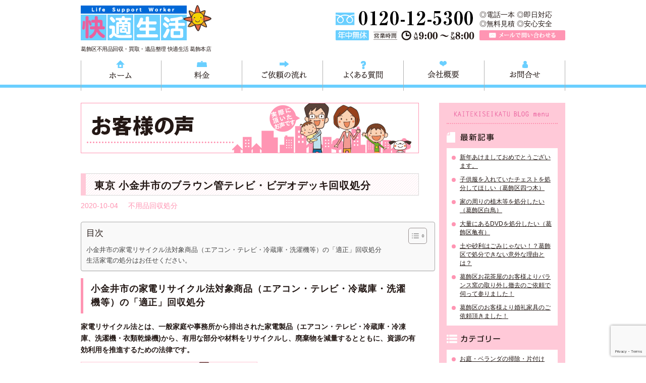

--- FILE ---
content_type: text/html; charset=UTF-8
request_url: https://k-seikatsu.jp/%E6%9D%B1%E4%BA%AC-%E5%B0%8F%E9%87%91%E4%BA%95%E5%B8%82%E3%81%AE%E3%83%96%E3%83%A9%E3%82%A6%E3%83%B3%E7%AE%A1%E3%83%86%E3%83%AC%E3%83%93%E3%83%BB%E3%83%93%E3%83%87%E3%82%AA%E3%83%87%E3%83%83%E3%82%AD.html/
body_size: 12681
content:
<!DOCTYPE html>
<html lang="ja">
<head>
<meta charset="UTF-8">
<title>東京 小金井市のブラウン管テレビ・ビデオデッキ回収処分 | 葛飾区不用品回収処分 快適生活｜出張買取・引越し片付け・解体・遺品整理・リサイクル</title>
<meta name="author" content="快適生活・かいてきせいかつ・KAITEKISEIKATU">
<link rel="icon" href="<https://k-seikatsu.jp/wp/wp-content/themes/k-seikatsu_theme/images/common/favicon.ico"> 
<link rel="stylesheet" href="https://k-seikatsu.jp/wp/wp-content/themes/k-seikatsu_theme/style.css">
<link rel="stylesheet" href="https://k-seikatsu.jp/wp/wp-content/themes/k-seikatsu_theme/css/area.css">
<script src="https://k-seikatsu.jp/wp/wp-content/themes/k-seikatsu_theme/js/jquery-1.11.0.min.js"></script>
<script src="https://k-seikatsu.jp/wp/wp-content/themes/k-seikatsu_theme/js/common.js"></script>
<script>
  (function(i,s,o,g,r,a,m){i['GoogleAnalyticsObject']=r;i[r]=i[r]||function(){
  (i[r].q=i[r].q||[]).push(arguments)},i[r].l=1*new Date();a=s.createElement(o),
  m=s.getElementsByTagName(o)[0];a.async=1;a.src=g;m.parentNode.insertBefore(a,m)
  })(window,document,'script','//www.google-analytics.com/analytics.js','ga');

  ga('create', 'UA-56169340-1', 'auto');
  ga('send', 'pageview');
</script>
<!-- Google Tag Manager -->
<script>(function(w,d,s,l,i){w[l]=w[l]||[];w[l].push({'gtm.start':
new Date().getTime(),event:'gtm.js'});var f=d.getElementsByTagName(s)[0],
j=d.createElement(s),dl=l!='dataLayer'?'&l='+l:'';j.async=true;j.src=
'https://www.googletagmanager.com/gtm.js?id='+i+dl;f.parentNode.insertBefore(j,f);
})(window,document,'script','dataLayer','GTM-W34JB5GZ');</script>
<!-- End Google Tag Manager -->

<!-- All in One SEO Pack 3.3.4 によって Michael Torbert の Semper Fi Web Designob_start_detected [-1,-1] -->
<meta name="description"  content="小金井市の家電リサイクル法対象商品（エアコン・テレビ・冷蔵庫・洗濯機等）の「適正」回収処分 家電リサイクル法とは、一般家庭や事務所から排出された家電製品（エアコン・テレビ・冷蔵庫・冷凍庫、洗濯機・衣類乾燥機)から、有用な部分や材料をリサイクルし、廃棄物を減量するとともに、資源の有効利用を推進するための法律です。 【 東京都小金井市 】 の お客様より ブラウン管テレビ・ビデオデッキの回収処分 のご依頼を頂きました。 ＜お客様の声＞ しばらく押し入れに眠っていた不用な家電を処分する時が来ました！億劫でついつい後回しになっていたのですが、回収業者さんに頼むと、こんなに簡単に回収に来てもらえるんですね。もっと早く頼めば良かったです。おかげでスッキリしました。" />

<meta name="keywords"  content="テレビ回収,ビデオデッキ回収,不用品回収処分" />

<script type="application/ld+json" class="aioseop-schema">{"@context":"https://schema.org","@graph":[{"@type":"Organization","@id":"https://k-seikatsu.jp/#organization","url":"https://k-seikatsu.jp/","name":"\u845b\u98fe\u533a\u4e0d\u7528\u54c1\u56de\u53ce \u6771\u4eac\uff5c\u5feb\u9069\u751f\u6d3b \u845b\u98fe\uff5c\u4e0d\u7528\u54c1\u56de\u53ce/\u4e0d\u7528\u54c1\u51e6\u5206/\u4e0d\u7528\u54c1\u8cb7\u53d6/\u4e0d\u7528\u54c1\u30ea\u30b5\u30a4\u30af\u30eb/\u907a\u54c1\u6574\u7406/\u5f15\u8d8a\u3057\u7247\u4ed8\u3051","sameAs":[]},{"@type":"WebSite","@id":"https://k-seikatsu.jp/#website","url":"https://k-seikatsu.jp/","name":"\u845b\u98fe\u533a\u4e0d\u7528\u54c1\u56de\u53ce \u6771\u4eac\uff5c\u5feb\u9069\u751f\u6d3b \u845b\u98fe\uff5c\u4e0d\u7528\u54c1\u56de\u53ce/\u4e0d\u7528\u54c1\u51e6\u5206/\u4e0d\u7528\u54c1\u8cb7\u53d6/\u4e0d\u7528\u54c1\u30ea\u30b5\u30a4\u30af\u30eb/\u907a\u54c1\u6574\u7406/\u5f15\u8d8a\u3057\u7247\u4ed8\u3051","publisher":{"@id":"https://k-seikatsu.jp/#organization"}},{"@type":"WebPage","@id":"https://k-seikatsu.jp/%e6%9d%b1%e4%ba%ac-%e5%b0%8f%e9%87%91%e4%ba%95%e5%b8%82%e3%81%ae%e3%83%96%e3%83%a9%e3%82%a6%e3%83%b3%e7%ae%a1%e3%83%86%e3%83%ac%e3%83%93%e3%83%bb%e3%83%93%e3%83%87%e3%82%aa%e3%83%87%e3%83%83%e3%82%ad.html/#webpage","url":"https://k-seikatsu.jp/%e6%9d%b1%e4%ba%ac-%e5%b0%8f%e9%87%91%e4%ba%95%e5%b8%82%e3%81%ae%e3%83%96%e3%83%a9%e3%82%a6%e3%83%b3%e7%ae%a1%e3%83%86%e3%83%ac%e3%83%93%e3%83%bb%e3%83%93%e3%83%87%e3%82%aa%e3%83%87%e3%83%83%e3%82%ad.html/","inLanguage":"ja","name":"\u6771\u4eac \u5c0f\u91d1\u4e95\u5e02\u306e\u30d6\u30e9\u30a6\u30f3\u7ba1\u30c6\u30ec\u30d3\u30fb\u30d3\u30c7\u30aa\u30c7\u30c3\u30ad\u56de\u53ce\u51e6\u5206","isPartOf":{"@id":"https://k-seikatsu.jp/#website"},"datePublished":"2020-10-04T09:43:09+09:00","dateModified":"2020-10-03T13:58:12+09:00","description":"\u5c0f\u91d1\u4e95\u5e02\u306e\u5bb6\u96fb\u30ea\u30b5\u30a4\u30af\u30eb\u6cd5\u5bfe\u8c61\u5546\u54c1\uff08\u30a8\u30a2\u30b3\u30f3\u30fb\u30c6\u30ec\u30d3\u30fb\u51b7\u8535\u5eab\u30fb\u6d17\u6fef\u6a5f\u7b49\uff09\u306e\u300c\u9069\u6b63\u300d\u56de\u53ce\u51e6\u5206\r\n\r\n\u5bb6\u96fb\u30ea\u30b5\u30a4\u30af\u30eb\u6cd5\u3068\u306f\u3001\u4e00\u822c\u5bb6\u5ead\u3084\u4e8b\u52d9\u6240\u304b\u3089\u6392\u51fa\u3055\u308c\u305f\u5bb6\u96fb\u88fd\u54c1\uff08\u30a8\u30a2\u30b3\u30f3\u30fb\u30c6\u30ec\u30d3\u30fb\u51b7\u8535\u5eab\u30fb\u51b7\u51cd\u5eab\u3001\u6d17\u6fef\u6a5f\u30fb\u8863\u985e\u4e7e\u71e5\u6a5f)\u304b\u3089\u3001\u6709\u7528\u306a\u90e8\u5206\u3084\u6750\u6599\u3092\u30ea\u30b5\u30a4\u30af\u30eb\u3057\u3001\u5ec3\u68c4\u7269\u3092\u6e1b\u91cf\u3059\u308b\u3068\u3068\u3082\u306b\u3001\u8cc7\u6e90\u306e\u6709\u52b9\u5229\u7528\u3092\u63a8\u9032\u3059\u308b\u305f\u3081\u306e\u6cd5\u5f8b\u3067\u3059\u3002\r\n\r\n\r\n\r\n\r\n\u3010 \u6771\u4eac\u90fd\u5c0f\u91d1\u4e95\u5e02 \u3011 \u306e \u304a\u5ba2\u69d8\u3088\u308a \u30d6\u30e9\u30a6\u30f3\u7ba1\u30c6\u30ec\u30d3\u30fb\u30d3\u30c7\u30aa\u30c7\u30c3\u30ad\u306e\u56de\u53ce\u51e6\u5206 \u306e\u3054\u4f9d\u983c\u3092\u9802\u304d\u307e\u3057\u305f\u3002\r\n\r\n\r\n\r\n\r\n\uff1c\u304a\u5ba2\u69d8\u306e\u58f0\uff1e\r\n\r\n\u3057\u3070\u3089\u304f\u62bc\u3057\u5165\u308c\u306b\u7720\u3063\u3066\u3044\u305f\u4e0d\u7528\u306a\u5bb6\u96fb\u3092\u51e6\u5206\u3059\u308b\u6642\u304c\u6765\u307e\u3057\u305f\uff01\u5104\u52ab\u3067\u3064\u3044\u3064\u3044\u5f8c\u56de\u3057\u306b\u306a\u3063\u3066\u3044\u305f\u306e\u3067\u3059\u304c\u3001\u56de\u53ce\u696d\u8005\u3055\u3093\u306b\u983c\u3080\u3068\u3001\u3053\u3093\u306a\u306b\u7c21\u5358\u306b\u56de\u53ce\u306b\u6765\u3066\u3082\u3089\u3048\u308b\u3093\u3067\u3059\u306d\u3002\u3082\u3063\u3068\u65e9\u304f\u983c\u3081\u3070\u826f\u304b\u3063\u305f\u3067\u3059\u3002\u304a\u304b\u3052\u3067\u30b9\u30c3\u30ad\u30ea\u3057\u307e\u3057\u305f\u3002\r\n\r\n\r\n"},{"@type":"Article","@id":"https://k-seikatsu.jp/%e6%9d%b1%e4%ba%ac-%e5%b0%8f%e9%87%91%e4%ba%95%e5%b8%82%e3%81%ae%e3%83%96%e3%83%a9%e3%82%a6%e3%83%b3%e7%ae%a1%e3%83%86%e3%83%ac%e3%83%93%e3%83%bb%e3%83%93%e3%83%87%e3%82%aa%e3%83%87%e3%83%83%e3%82%ad.html/#article","isPartOf":{"@id":"https://k-seikatsu.jp/%e6%9d%b1%e4%ba%ac-%e5%b0%8f%e9%87%91%e4%ba%95%e5%b8%82%e3%81%ae%e3%83%96%e3%83%a9%e3%82%a6%e3%83%b3%e7%ae%a1%e3%83%86%e3%83%ac%e3%83%93%e3%83%bb%e3%83%93%e3%83%87%e3%82%aa%e3%83%87%e3%83%83%e3%82%ad.html/#webpage"},"author":{"@id":"https://k-seikatsu.jp/author/kaiteki/#author"},"headline":"\u6771\u4eac \u5c0f\u91d1\u4e95\u5e02\u306e\u30d6\u30e9\u30a6\u30f3\u7ba1\u30c6\u30ec\u30d3\u30fb\u30d3\u30c7\u30aa\u30c7\u30c3\u30ad\u56de\u53ce\u51e6\u5206","datePublished":"2020-10-04T09:43:09+09:00","dateModified":"2020-10-03T13:58:12+09:00","commentCount":0,"mainEntityOfPage":{"@id":"https://k-seikatsu.jp/%e6%9d%b1%e4%ba%ac-%e5%b0%8f%e9%87%91%e4%ba%95%e5%b8%82%e3%81%ae%e3%83%96%e3%83%a9%e3%82%a6%e3%83%b3%e7%ae%a1%e3%83%86%e3%83%ac%e3%83%93%e3%83%bb%e3%83%93%e3%83%87%e3%82%aa%e3%83%87%e3%83%83%e3%82%ad.html/#webpage"},"publisher":{"@id":"https://k-seikatsu.jp/#organization"},"articleSection":"\u4e0d\u7528\u54c1\u56de\u53ce\u51e6\u5206"},{"@type":"Person","@id":"https://k-seikatsu.jp/author/kaiteki/#author","name":"\u5feb\u9069 \u751f\u6d3b","sameAs":[],"image":{"@type":"ImageObject","@id":"https://k-seikatsu.jp/#personlogo","url":"https://secure.gravatar.com/avatar/767bb9562686a50940821b852e464a84?s=96&d=mm&r=g","width":96,"height":96,"caption":"\u5feb\u9069 \u751f\u6d3b"}}]}</script>
<link rel="canonical" href="https://k-seikatsu.jp/東京-小金井市のブラウン管テレビ・ビデオデッキ.html/" />
<meta property="og:type" content="article" />
<meta property="og:title" content="東京 小金井市のブラウン管テレビ・ビデオデッキ回収処分 | 葛飾区不用品回収処分 快適生活｜出張買取・引越し片付け・解体・遺品整理・リサイクル" />
<meta property="og:description" content="小金井市の家電リサイクル法対象商品（エアコン・テレビ・冷蔵庫・洗濯機等）の「適正」回収処分 家電リサイクル法とは、一般家庭や事務所から排出された家電製品（エアコン・テレビ・冷蔵庫・冷凍庫、洗濯機・衣類乾燥機)から、有用な部分や材料をリサイクルし、廃棄物を減量するとともに、資源の有効利用を推進するための法律です。 【 東京都小金井市 】 の お客様より ブラウン管テレビ・ビデオデッキの回収処分 のご依頼を頂きました。 ＜お客様の声＞ しばらく押し入れに眠っていた不用な家電を処分する時が来ました！億劫でついつい後回しになっていたのですが、回収業者さんに頼むと、こんなに簡単に回収に来てもらえるんですね。もっと早く頼めば良かったです。おかげでスッキリしました。" />
<meta property="og:url" content="https://k-seikatsu.jp/東京-小金井市のブラウン管テレビ・ビデオデッキ.html/" />
<meta property="og:site_name" content="葛飾区不用品回収 東京｜快適生活 葛飾｜不用品回収/不用品処分/不用品買取/不用品リサイクル/遺品整理/引越し片付け" />
<meta property="og:image" content="https://k-seikatsu.jp/wp/wp-content/uploads/2019/01/IAkaiteki009.jpg" />
<meta property="article:published_time" content="2020-10-04T09:43:09Z" />
<meta property="article:modified_time" content="2020-10-03T13:58:12Z" />
<meta property="og:image:secure_url" content="https://k-seikatsu.jp/wp/wp-content/uploads/2019/01/IAkaiteki009.jpg" />
<meta name="twitter:card" content="summary" />
<meta name="twitter:title" content="東京 小金井市のブラウン管テレビ・ビデオデッキ回収処分 | 葛飾区不用品回収処分 快適生活｜出張買取・引越し片付け・解体・遺品整理・リサイクル" />
<meta name="twitter:description" content="小金井市の家電リサイクル法対象商品（エアコン・テレビ・冷蔵庫・洗濯機等）の「適正」回収処分 家電リサイクル法とは、一般家庭や事務所から排出された家電製品（エアコン・テレビ・冷蔵庫・冷凍庫、洗濯機・衣類乾燥機)から、有用な部分や材料をリサイクルし、廃棄物を減量するとともに、資源の有効利用を推進するための法律です。 【 東京都小金井市 】 の お客様より ブラウン管テレビ・ビデオデッキの回収処分 のご依頼を頂きました。 ＜お客様の声＞ しばらく押し入れに眠っていた不用な家電を処分する時が来ました！億劫でついつい後回しになっていたのですが、回収業者さんに頼むと、こんなに簡単に回収に来てもらえるんですね。もっと早く頼めば良かったです。おかげでスッキリしました。" />
<meta name="twitter:image" content="https://k-seikatsu.jp/wp/wp-content/uploads/2019/01/IAkaiteki009.jpg" />
<!-- All in One SEO Pack -->
<link rel='dns-prefetch' href='//www.google.com' />
<link rel='dns-prefetch' href='//secure.gravatar.com' />
<link rel='dns-prefetch' href='//s.w.org' />
		<script type="text/javascript">
			window._wpemojiSettings = {"baseUrl":"https:\/\/s.w.org\/images\/core\/emoji\/12.0.0-1\/72x72\/","ext":".png","svgUrl":"https:\/\/s.w.org\/images\/core\/emoji\/12.0.0-1\/svg\/","svgExt":".svg","source":{"concatemoji":"https:\/\/k-seikatsu.jp\/wp\/wp-includes\/js\/wp-emoji-release.min.js?ver=5.4.18"}};
			/*! This file is auto-generated */
			!function(e,a,t){var n,r,o,i=a.createElement("canvas"),p=i.getContext&&i.getContext("2d");function s(e,t){var a=String.fromCharCode;p.clearRect(0,0,i.width,i.height),p.fillText(a.apply(this,e),0,0);e=i.toDataURL();return p.clearRect(0,0,i.width,i.height),p.fillText(a.apply(this,t),0,0),e===i.toDataURL()}function c(e){var t=a.createElement("script");t.src=e,t.defer=t.type="text/javascript",a.getElementsByTagName("head")[0].appendChild(t)}for(o=Array("flag","emoji"),t.supports={everything:!0,everythingExceptFlag:!0},r=0;r<o.length;r++)t.supports[o[r]]=function(e){if(!p||!p.fillText)return!1;switch(p.textBaseline="top",p.font="600 32px Arial",e){case"flag":return s([127987,65039,8205,9895,65039],[127987,65039,8203,9895,65039])?!1:!s([55356,56826,55356,56819],[55356,56826,8203,55356,56819])&&!s([55356,57332,56128,56423,56128,56418,56128,56421,56128,56430,56128,56423,56128,56447],[55356,57332,8203,56128,56423,8203,56128,56418,8203,56128,56421,8203,56128,56430,8203,56128,56423,8203,56128,56447]);case"emoji":return!s([55357,56424,55356,57342,8205,55358,56605,8205,55357,56424,55356,57340],[55357,56424,55356,57342,8203,55358,56605,8203,55357,56424,55356,57340])}return!1}(o[r]),t.supports.everything=t.supports.everything&&t.supports[o[r]],"flag"!==o[r]&&(t.supports.everythingExceptFlag=t.supports.everythingExceptFlag&&t.supports[o[r]]);t.supports.everythingExceptFlag=t.supports.everythingExceptFlag&&!t.supports.flag,t.DOMReady=!1,t.readyCallback=function(){t.DOMReady=!0},t.supports.everything||(n=function(){t.readyCallback()},a.addEventListener?(a.addEventListener("DOMContentLoaded",n,!1),e.addEventListener("load",n,!1)):(e.attachEvent("onload",n),a.attachEvent("onreadystatechange",function(){"complete"===a.readyState&&t.readyCallback()})),(n=t.source||{}).concatemoji?c(n.concatemoji):n.wpemoji&&n.twemoji&&(c(n.twemoji),c(n.wpemoji)))}(window,document,window._wpemojiSettings);
		</script>
		<style type="text/css">
img.wp-smiley,
img.emoji {
	display: inline !important;
	border: none !important;
	box-shadow: none !important;
	height: 1em !important;
	width: 1em !important;
	margin: 0 .07em !important;
	vertical-align: -0.1em !important;
	background: none !important;
	padding: 0 !important;
}
</style>
	<link rel='stylesheet' id='wp-block-library-css'  href='https://k-seikatsu.jp/wp/wp-includes/css/dist/block-library/style.min.css?ver=5.4.18' type='text/css' media='all' />
<style id='wp-block-library-inline-css' type='text/css'>
.has-text-align-justify{text-align:justify;}
</style>
<link rel='stylesheet' id='contact-form-7-css'  href='https://k-seikatsu.jp/wp/wp-content/plugins/contact-form-7/includes/css/styles.css?ver=5.1.6' type='text/css' media='all' />
<link rel='stylesheet' id='ez-toc-css'  href='https://k-seikatsu.jp/wp/wp-content/plugins/easy-table-of-contents/assets/css/screen.min.css?ver=2.0.69.1' type='text/css' media='all' />
<style id='ez-toc-inline-css' type='text/css'>
div#ez-toc-container .ez-toc-title {font-size: 120%;}div#ez-toc-container .ez-toc-title {font-weight: 500;}div#ez-toc-container ul li {font-size: 95%;}div#ez-toc-container ul li {font-weight: 500;}div#ez-toc-container nav ul ul li {font-size: 90%;}div#ez-toc-container {width: 100%;}
.ez-toc-container-direction {direction: ltr;}.ez-toc-counter ul {direction: ltr;counter-reset: item ;}.ez-toc-counter nav ul li a::before {content: counter(item, numeric) '. ';margin-right: .2em; counter-increment: item;flex-grow: 0;flex-shrink: 0;float: left; min-width: 15px;width: auto;}.ez-toc-widget-direction {direction: ltr;}.ez-toc-widget-container ul {direction: ltr;counter-reset: item ;}.ez-toc-widget-container nav ul li a::before {content: counter(item, numeric) '. ';margin-right: .2em; counter-increment: item;flex-grow: 0;flex-shrink: 0;float: left; min-width: 15px;width: auto;}
</style>
<link rel='stylesheet' id='jetpack_css-css'  href='https://k-seikatsu.jp/wp/wp-content/plugins/jetpack/css/jetpack.css?ver=8.1.4' type='text/css' media='all' />
<script type='text/javascript' src='https://k-seikatsu.jp/wp/wp-includes/js/jquery/jquery.js?ver=1.12.4-wp'></script>
<script type='text/javascript' src='https://k-seikatsu.jp/wp/wp-includes/js/jquery/jquery-migrate.min.js?ver=1.4.1'></script>
<link rel='https://api.w.org/' href='https://k-seikatsu.jp/wp-json/' />
<link rel="EditURI" type="application/rsd+xml" title="RSD" href="https://k-seikatsu.jp/wp/xmlrpc.php?rsd" />
<link rel="wlwmanifest" type="application/wlwmanifest+xml" href="https://k-seikatsu.jp/wp/wp-includes/wlwmanifest.xml" /> 
<link rel='prev' title='東京 葛飾区のシステムベッド・学習机回収処分' href='https://k-seikatsu.jp/%e6%9d%b1%e4%ba%ac-%e8%91%9b%e9%a3%be%e5%8c%ba%e3%81%ae%e3%82%b7%e3%82%b9%e3%83%86%e3%83%a0%e3%83%99%e3%83%83%e3%83%89%e3%83%bb%e5%ad%a6%e7%bf%92%e6%9c%ba%e5%9b%9e%e5%8f%8e%e5%87%a6%e5%88%86.html/' />
<link rel='next' title='東京 江戸川区の湯沸かし器・キッチン用品回収処分' href='https://k-seikatsu.jp/%e6%9d%b1%e4%ba%ac-%e6%b1%9f%e6%88%b8%e5%b7%9d%e5%8c%ba%e3%81%ae%e6%b9%af%e6%b2%b8%e3%81%8b%e3%81%97%e5%99%a8%e3%83%bb%e3%82%ad%e3%83%83%e3%83%81%e3%83%b3%e7%94%a8%e5%93%81%e5%9b%9e%e5%8f%8e%e5%87%a6.html/' />
<meta name="generator" content="WordPress 5.4.18" />
<link rel='shortlink' href='https://wp.me/p5Szlz-1qo' />
<link rel="alternate" type="application/json+oembed" href="https://k-seikatsu.jp/wp-json/oembed/1.0/embed?url=https%3A%2F%2Fk-seikatsu.jp%2F%25e6%259d%25b1%25e4%25ba%25ac-%25e5%25b0%258f%25e9%2587%2591%25e4%25ba%2595%25e5%25b8%2582%25e3%2581%25ae%25e3%2583%2596%25e3%2583%25a9%25e3%2582%25a6%25e3%2583%25b3%25e7%25ae%25a1%25e3%2583%2586%25e3%2583%25ac%25e3%2583%2593%25e3%2583%25bb%25e3%2583%2593%25e3%2583%2587%25e3%2582%25aa%25e3%2583%2587%25e3%2583%2583%25e3%2582%25ad.html%2F" />
<link rel="alternate" type="text/xml+oembed" href="https://k-seikatsu.jp/wp-json/oembed/1.0/embed?url=https%3A%2F%2Fk-seikatsu.jp%2F%25e6%259d%25b1%25e4%25ba%25ac-%25e5%25b0%258f%25e9%2587%2591%25e4%25ba%2595%25e5%25b8%2582%25e3%2581%25ae%25e3%2583%2596%25e3%2583%25a9%25e3%2582%25a6%25e3%2583%25b3%25e7%25ae%25a1%25e3%2583%2586%25e3%2583%25ac%25e3%2583%2593%25e3%2583%25bb%25e3%2583%2593%25e3%2583%2587%25e3%2582%25aa%25e3%2583%2587%25e3%2583%2583%25e3%2582%25ad.html%2F&#038;format=xml" />

<link rel='dns-prefetch' href='//v0.wordpress.com'/>
<style type='text/css'>img#wpstats{display:none}</style></head>
<body data-rsssl=1>
	<!-- Google Tag Manager (noscript) -->
<noscript><iframe src="https://www.googletagmanager.com/ns.html?id=GTM-W34JB5GZ"
height="0" width="0" style="display:none;visibility:hidden"></iframe></noscript>
<!-- End Google Tag Manager (noscript) -->
	<div id="wrapper">
		<!--ヘッダーエリア-->
		<header id="header">
			<h1 id="logo"><a href="https://k-seikatsu.jp">東京都葛飾区不用品回収・粗大ごみ回収 快適生活 葛飾は、不用品回収快適生活グループの葛飾本店です。葛飾区の不用品・粗大ごみ回収から、不用品の買取リサイクル、東京都内の遺品整理、東京都の引越しや移転、処理困難物の回収まで、ごみのお困り事解決致します。</a></h1>
			<p>葛飾区不用品回収・買取・遺品整理 快適生活 葛飾本店</p>
			
			<div id="hd_contact">
				<p id="hd_tel">TEL 0120-757-161（年中無休）営業時間AM9:00～PM8:00</p>
				<div>
					<p>◎電話一本  ◎即日対応<br>◎無料見積  ◎安心安全</p>
					<p id="hd_mail"><a href="https://k-seikatsu.jp/contact.html">メールで問い合わせる</a></p>
				</div>
			</div>
		</header>
		
		<nav id="gnav">
			<ul>
				<li><a href="https://k-seikatsu.jp" id="menu01">ホーム</a></li>
				<li><a href="https://k-seikatsu.jp/price.html" id="menu02">料金</a></li>
				<li><a href="https://k-seikatsu.jp/flow.html" id="menu03">ご依頼の流れ</a></li>
				<li><a href="https://k-seikatsu.jp/faq.html" id="menu04">よくある質問</a></li>
				<li><a href="https://k-seikatsu.jp/company.html" id="menu05">会社概要</a></li>
				<li><a href="https://k-seikatsu.jp/contact.html" id="menu06">お問合せ</a></li>
			</ul>
		</nav>
		<!--ヘッダーエリア ここまで-->				
		<!--コンテンツエリア-->
		<div id="content">		
			<div id="main" class="vc">
				<section>
					<h1 class="mb40"><img src="https://k-seikatsu.jp/wp/wp-content/themes/k-seikatsu_theme/voice/images/main_title.png" alt="お客様の声"></h1>
				
										<article class="vc_post">
						<header class="vc_hd">
							<h2 class="title">東京 小金井市のブラウン管テレビ・ビデオデッキ回収処分</h2>
							<p class="vc_info"><span>2020-10-04</span><span><a href="https://k-seikatsu.jp/category/service1/" rel="category tag">不用品回収処分</a></span></p>
						</header>
						
						<div class="vc_cont">
							<div class="sec last_contents">
<div id="ez-toc-container" class="ez-toc-v2_0_69_1 counter-hierarchy ez-toc-counter ez-toc-grey ez-toc-container-direction">
<div class="ez-toc-title-container">
<p class="ez-toc-title " >目次</p>
<span class="ez-toc-title-toggle"><a href="#" class="ez-toc-pull-right ez-toc-btn ez-toc-btn-xs ez-toc-btn-default ez-toc-toggle" aria-label="Toggle Table of Content"><span class="ez-toc-js-icon-con"><span class=""><span class="eztoc-hide" style="display:none;">Toggle</span><span class="ez-toc-icon-toggle-span"><svg style="fill: #999;color:#999" xmlns="http://www.w3.org/2000/svg" class="list-377408" width="20px" height="20px" viewBox="0 0 24 24" fill="none"><path d="M6 6H4v2h2V6zm14 0H8v2h12V6zM4 11h2v2H4v-2zm16 0H8v2h12v-2zM4 16h2v2H4v-2zm16 0H8v2h12v-2z" fill="currentColor"></path></svg><svg style="fill: #999;color:#999" class="arrow-unsorted-368013" xmlns="http://www.w3.org/2000/svg" width="10px" height="10px" viewBox="0 0 24 24" version="1.2" baseProfile="tiny"><path d="M18.2 9.3l-6.2-6.3-6.2 6.3c-.2.2-.3.4-.3.7s.1.5.3.7c.2.2.4.3.7.3h11c.3 0 .5-.1.7-.3.2-.2.3-.5.3-.7s-.1-.5-.3-.7zM5.8 14.7l6.2 6.3 6.2-6.3c.2-.2.3-.5.3-.7s-.1-.5-.3-.7c-.2-.2-.4-.3-.7-.3h-11c-.3 0-.5.1-.7.3-.2.2-.3.5-.3.7s.1.5.3.7z"/></svg></span></span></span></a></span></div>
<nav><ul class='ez-toc-list ez-toc-list-level-1 ' ><li class='ez-toc-page-1 ez-toc-heading-level-3'><a class="ez-toc-link ez-toc-heading-1" href="#%E5%B0%8F%E9%87%91%E4%BA%95%E5%B8%82%E3%81%AE%E5%AE%B6%E9%9B%BB%E3%83%AA%E3%82%B5%E3%82%A4%E3%82%AF%E3%83%AB%E6%B3%95%E5%AF%BE%E8%B1%A1%E5%95%86%E5%93%81%EF%BC%88%E3%82%A8%E3%82%A2%E3%82%B3%E3%83%B3%E3%83%BB%E3%83%86%E3%83%AC%E3%83%93%E3%83%BB%E5%86%B7%E8%94%B5%E5%BA%AB%E3%83%BB%E6%B4%97%E6%BF%AF%E6%A9%9F%E7%AD%89%EF%BC%89%E3%81%AE%E3%80%8C%E9%81%A9%E6%AD%A3%E3%80%8D%E5%9B%9E%E5%8F%8E%E5%87%A6%E5%88%86" title="小金井市の家電リサイクル法対象商品（エアコン・テレビ・冷蔵庫・洗濯機等）の「適正」回収処分">小金井市の家電リサイクル法対象商品（エアコン・テレビ・冷蔵庫・洗濯機等）の「適正」回収処分</a></li><li class='ez-toc-page-1 ez-toc-heading-level-3'><a class="ez-toc-link ez-toc-heading-2" href="#%E7%94%9F%E6%B4%BB%E5%AE%B6%E9%9B%BB%E3%81%AE%E5%87%A6%E5%88%86%E3%81%AF%E3%81%8A%E4%BB%BB%E3%81%9B%E3%81%8F%E3%81%A0%E3%81%95%E3%81%84%E3%80%82" title="生活家電の処分はお任せください。">生活家電の処分はお任せください。</a></li></ul></nav></div>
<h3><span class="ez-toc-section" id="%E5%B0%8F%E9%87%91%E4%BA%95%E5%B8%82%E3%81%AE%E5%AE%B6%E9%9B%BB%E3%83%AA%E3%82%B5%E3%82%A4%E3%82%AF%E3%83%AB%E6%B3%95%E5%AF%BE%E8%B1%A1%E5%95%86%E5%93%81%EF%BC%88%E3%82%A8%E3%82%A2%E3%82%B3%E3%83%B3%E3%83%BB%E3%83%86%E3%83%AC%E3%83%93%E3%83%BB%E5%86%B7%E8%94%B5%E5%BA%AB%E3%83%BB%E6%B4%97%E6%BF%AF%E6%A9%9F%E7%AD%89%EF%BC%89%E3%81%AE%E3%80%8C%E9%81%A9%E6%AD%A3%E3%80%8D%E5%9B%9E%E5%8F%8E%E5%87%A6%E5%88%86"></span>小金井市の家電リサイクル法対象商品（エアコン・テレビ・冷蔵庫・洗濯機等）の「適正」回収処分<span class="ez-toc-section-end"></span></h3>
<p><strong>家電リサイクル法とは、一般家庭や事務所から排出された家電製品（エアコン・テレビ・冷蔵庫・冷凍庫、洗濯機・衣類乾燥機)から、有用な部分や材料をリサイクルし、廃棄物を減量するとともに、資源の有効利用を推進するための法律です。</strong></p>
<p><img class="alignleft" src="https://k-seikatsu.jp//wp/wp-content/themes/k-seikatsu_theme/voice/images/main_title.png" alt="お客様の声" width="100%" /></p>
<p><strong><span style="font-size: 14pt;">【 東京都小金井市 】</span></strong> の お客様より <strong><span style="font-size: 14pt;">ブラウン管テレビ・ビデオデッキの回収処分</span></strong> のご依頼を頂きました。</p>
<p>&nbsp;</p>
<p><span style="font-size: 12pt; color: #3366ff;">＜お客様の声＞</span></p>
<p><span style="font-size: 12pt; color: #3366ff;">しばらく押し入れに眠っていた不用な家電を処分する時が来ました！億劫でついつい後回しになっていたのですが、回収業者さんに頼むと、こんなに簡単に回収に来てもらえるんですね。もっと早く頼めば良かったです。おかげでスッキリしました。</span></p>
<p><img class="size-full wp-image-656 aligncenter" src="https://k-seikatsu.jp/wp/wp-content/uploads/2015/04/IMG_0472.jpg" alt="" width="480" height="457" /></p>
<p>&nbsp;</p>
<h3 class="title"><span class="ez-toc-section" id="%E7%94%9F%E6%B4%BB%E5%AE%B6%E9%9B%BB%E3%81%AE%E5%87%A6%E5%88%86%E3%81%AF%E3%81%8A%E4%BB%BB%E3%81%9B%E3%81%8F%E3%81%A0%E3%81%95%E3%81%84%E3%80%82"></span>生活家電の処分はお任せください。<span class="ez-toc-section-end"></span></h3>
<p>運び出せない大きな家電（洗濯機・冷蔵庫・テレビ・エアコン等）から、小さな家電（電子レンジ・炊飯器・食器洗い機・給湯器・掃除機・空気清浄器・パソコン・プリンター・ＤＶＤプレーヤービデオカメラ・コンポ・電気ストーブ・ファンヒーター・ガスコンロ等）処分致します。<br />
ご要望の方は、処分後の清掃も行っておりますのでご連絡下さい。</p>
<hr />
<p>フリーダイヤル <strong><a href="tel:0120757161" target="_blank" rel="noopener noreferrer">0120-757-161</a></strong>にて <span style="color: #800080;"><strong>9:00～20:00 電話一本・年中無休・即日対応</strong></span>で 専門スタッフがお伺いし、不用品のお困り事を解決致します！！</p>
<p><img src="https://k-seikatsu.jp/wp/wp-content/themes/k-seikatsu_theme/service1/images/kaden/support_title.png" alt="家電リサイクル法に伴う不法投棄問題" /></p>
<p>家電リサイクル法とは、一般家庭や事務所から排出された家電製品（エアコン・テレビ・冷蔵庫・冷凍庫、洗濯機・衣類乾燥機)から、有用な部分や材料をリサイクルし、廃棄物を減量するとともに、資源の有効利用を推進するための法律です。しかし、手続きの面倒や、処分日時の指定などから、一般家庭の方には手間がかかってしまい不法投棄をされる方が後を絶ちません。こうした問題解決にも快適生活は取り組んでおります。</p>
<p>&nbsp;</p>
<p>&nbsp;</p>
<p>&nbsp;</p>
<p>&nbsp;</p>
<div id="content">
<div id="main" class="vc">
<section>
<article class="vc_post">
<div class="vc_cont">
<p>&nbsp;</p>
</div>
</article>
</section>
</div>
</div>
</div>
						</div>
						<div class="mytube">
							<iframe width="100%" height="400" src="https://www.youtube.com/embed/AxTJYtkyOHs" frameborder="0" allowfullscreen></iframe>
						</div>
					</article>
					
					<div id="next" class="clearfix">
						<span class="fleft">&laquo; <a href="https://k-seikatsu.jp/%e6%9d%b1%e4%ba%ac-%e8%91%9b%e9%a3%be%e5%8c%ba%e3%81%ae%e3%82%b7%e3%82%b9%e3%83%86%e3%83%a0%e3%83%99%e3%83%83%e3%83%89%e3%83%bb%e5%ad%a6%e7%bf%92%e6%9c%ba%e5%9b%9e%e5%8f%8e%e5%87%a6%e5%88%86.html/" rel="prev">東京 葛飾区のシステムベッド・学習机回収処分</a></span>
						<span class="fright"><a href="https://k-seikatsu.jp/%e6%9d%b1%e4%ba%ac-%e6%b1%9f%e6%88%b8%e5%b7%9d%e5%8c%ba%e3%81%ae%e6%b9%af%e6%b2%b8%e3%81%8b%e3%81%97%e5%99%a8%e3%83%bb%e3%82%ad%e3%83%83%e3%83%81%e3%83%b3%e7%94%a8%e5%93%81%e5%9b%9e%e5%8f%8e%e5%87%a6.html/" rel="next">東京 江戸川区の湯沸かし器・キッチン用品回収処分</a> &raquo;</span>
					</div>
									</section>
				
				<p id="ct_bnr"><a href="https://k-seikatsu.jp/contact.html" class="highlight"><img src="https://k-seikatsu.jp/wp/wp-content/themes/k-seikatsu_theme/images/common/ct_btn.png" alt="メールでのご相談・問合せ"></a></p>			</div>
			<div id="sidebar">
	<section id="vnav">
		<h2>KAITEKISEIKATU BLOG menu</h2>
			<h3 id="vnav_title01">最新記事</h3>
			<ul>
								<li><a href="https://k-seikatsu.jp/%e6%96%b0%e5%b9%b4%e3%81%82%e3%81%91%e3%81%be%e3%81%97%e3%81%a6%e3%81%8a%e3%82%81%e3%81%a7%e3%81%a8%e3%81%86%e3%81%94%e3%81%96%e3%81%84%e3%81%be%e3%81%99%e3%80%82.html/">新年あけましておめでとうございます。</a></li>
								<li><a href="https://k-seikatsu.jp/%e5%ad%90%e4%be%9b%e6%9c%8d%e3%82%92%e5%85%a5%e3%82%8c%e3%81%a6%e3%81%84%e3%81%9f%e3%83%81%e3%82%a7%e3%82%b9%e3%83%88%e3%82%92%e5%87%a6%e5%88%86%e3%81%97%e3%81%a6%e3%81%bb%e3%81%97%e3%81%84%ef%bc%88.html/">子供服を入れていたチェストを処分してほしい（葛飾区四つ木）</a></li>
								<li><a href="https://k-seikatsu.jp/%e5%ae%b6%e3%81%ae%e5%91%a8%e3%82%8a%e3%81%ae%e6%a4%8d%e6%9c%a8%e7%ad%89%e3%82%92%e5%87%a6%e5%88%86%e3%81%97%e3%81%9f%e3%81%84%ef%bc%88%e8%91%9b%e9%a3%be%e5%8c%ba%e7%99%bd%e9%b3%a5%ef%bc%89.html/">家の周りの植木等を処分したい（葛飾区白鳥）</a></li>
								<li><a href="https://k-seikatsu.jp/%e5%a4%a7%e9%87%8f%e3%81%ab%e3%81%82%e3%82%8bdvd%e3%82%92%e5%87%a6%e5%88%86%e3%81%97%e3%81%9f%e3%81%84%ef%bc%88%e8%91%9b%e9%a3%be%e5%8c%ba%e4%ba%80%e6%9c%89%ef%bc%89.html/">大量にあるDVDを処分したい（葛飾区亀有）</a></li>
								<li><a href="https://k-seikatsu.jp/%e5%9c%9f%e3%82%84%e7%a0%82%e5%88%a9%e3%81%af%e3%81%94%e3%81%bf%e3%81%98%e3%82%83%e3%81%aa%e3%81%84%ef%bc%81%ef%bc%9f%e8%91%9b%e9%a3%be%e5%8c%ba%e3%81%a7%e5%87%a6%e5%88%86%e3%81%a7%e3%81%8d%e3%81%aa.html/">土や砂利はごみじゃない！？葛飾区で処分できない意外な理由とは？</a></li>
								<li><a href="https://k-seikatsu.jp/%e8%91%9b%e9%a3%be%e5%8c%ba%e3%81%8a%e8%8a%b1%e8%8c%b6%e5%b1%8b%e3%81%ae%e3%81%8a%e5%ae%a2%e6%a7%98%e3%82%88%e3%82%8a%e3%83%90%e3%83%a9%e3%83%b3%e3%82%b9%e7%aa%af%e3%81%ae%e5%8f%96%e3%82%8a%e5%a4%96.html/">葛飾区お花茶屋のお客様よりバランス窯の取り外し撤去のご依頼で伺って参りました！</a></li>
								<li><a href="https://k-seikatsu.jp/%e8%91%9b%e9%a3%be%e5%8c%ba%e3%81%ae%e3%81%8a%e5%ae%a2%e6%a7%98%e3%82%88%e3%82%8a%e5%a9%9a%e7%a4%bc%e5%ae%b6%e5%85%b7%e3%81%ae%e3%81%94%e4%be%9d%e9%a0%bc%e9%a0%82%e3%81%8d%e3%81%be%e3%81%97%e3%81%9f.html/">葛飾区のお客様より婚礼家具のご依頼頂きました！</a></li>
							</ul>
			
			<h3 id="vnav_title02">カテゴリー</h3>
			<ul>
					<li class="cat-item cat-item-41"><a href="https://k-seikatsu.jp/category/%e3%81%8a%e5%ba%ad%e3%83%bb%e3%83%99%e3%83%a9%e3%83%b3%e3%83%80%e3%81%ae%e6%8e%83%e9%99%a4%e3%83%bb%e7%89%87%e4%bb%98%e3%81%91/">お庭・ベランダの掃除・片付け</a>
</li>
	<li class="cat-item cat-item-17"><a href="https://k-seikatsu.jp/category/%e3%81%95%e3%81%84%e3%81%9f%e3%81%be%e5%b8%82%e4%b8%8d%e7%94%a8%e5%93%81%e5%87%a6%e5%88%86/">さいたま市不用品処分</a>
</li>
	<li class="cat-item cat-item-35"><a href="https://k-seikatsu.jp/category/%e3%82%ac%e3%82%b9%e5%8f%b0%e5%87%a6%e5%88%86/">ガス台処分</a>
</li>
	<li class="cat-item cat-item-36"><a href="https://k-seikatsu.jp/category/%e3%82%bd%e3%83%95%e3%82%a1%e5%87%a6%e5%88%86/">ソファ処分</a>
</li>
	<li class="cat-item cat-item-37"><a href="https://k-seikatsu.jp/category/%e3%82%bd%e3%83%95%e3%82%a1%e5%9b%9e%e5%8f%8e%e3%83%bb%e5%87%a6%e5%88%86/">ソファ回収・処分</a>
</li>
	<li class="cat-item cat-item-38"><a href="https://k-seikatsu.jp/category/%e3%82%bf%e3%83%b3%e3%82%b9%e5%9b%9e%e5%8f%8e%e3%83%bb%e5%87%a6%e5%88%86/">タンス回収・処分</a>
</li>
	<li class="cat-item cat-item-28"><a href="https://k-seikatsu.jp/category/%e3%83%99%e3%83%83%e3%83%89%e5%87%a6%e5%88%86/">ベッド処分</a>
</li>
	<li class="cat-item cat-item-29"><a href="https://k-seikatsu.jp/category/%e3%83%9e%e3%83%83%e3%83%88%e3%83%ac%e3%82%b9%e5%87%a6%e5%88%86/">マットレス処分</a>
</li>
	<li class="cat-item cat-item-30"><a href="https://k-seikatsu.jp/category/%e3%83%ad%e3%83%95%e3%83%88%e3%83%99%e3%83%83%e3%83%89%e5%87%a6%e5%88%86/">ロフトベッド処分</a>
</li>
	<li class="cat-item cat-item-1"><a href="https://k-seikatsu.jp/category/service1/">不用品回収処分</a>
</li>
	<li class="cat-item cat-item-2"><a href="https://k-seikatsu.jp/category/service2/">不用品買取</a>
</li>
	<li class="cat-item cat-item-33"><a href="https://k-seikatsu.jp/category/%e4%b8%96%e7%94%b0%e8%b0%b7%e5%8c%ba%e4%b8%8d%e7%94%a8%e5%93%81%e5%87%a6%e5%88%86/">世田谷区不用品処分</a>
</li>
	<li class="cat-item cat-item-15"><a href="https://k-seikatsu.jp/category/%e5%85%ab%e6%bd%ae%e5%b8%82%e4%b8%8d%e7%94%a8%e5%93%81%e5%87%a6%e5%88%86/">八潮市不用品処分</a>
</li>
	<li class="cat-item cat-item-43"><a href="https://k-seikatsu.jp/category/%e5%8c%97%e5%8c%ba%e4%b8%8d%e7%94%a8%e5%93%81%e5%87%a6%e5%88%86/">北区不用品処分</a>
</li>
	<li class="cat-item cat-item-13"><a href="https://k-seikatsu.jp/category/%e5%8f%b0%e6%9d%b1%e5%8c%ba%e4%b8%8d%e7%94%a8%e5%93%81%e5%87%a6%e5%88%86/">台東区不用品処分</a>
</li>
	<li class="cat-item cat-item-39"><a href="https://k-seikatsu.jp/category/%e5%9c%9f%e3%82%84%e9%89%a2%e3%83%bb%e3%83%97%e3%83%a9%e3%83%b3%e3%82%bf%e3%83%bc%e3%81%ae%e5%9b%9e%e5%8f%8e%e3%83%bb%e5%87%a6%e5%88%86/">土や鉢・プランターの回収・処分</a>
</li>
	<li class="cat-item cat-item-45"><a href="https://k-seikatsu.jp/category/%e5%ae%b6%e5%85%b7%e5%9b%9e%e5%8f%8e%e3%83%bb%e5%87%a6%e5%88%86/">家具回収・処分</a>
</li>
	<li class="cat-item cat-item-3"><a href="https://k-seikatsu.jp/category/service3/">引越し片付け</a>
</li>
	<li class="cat-item cat-item-23"><a href="https://k-seikatsu.jp/category/%e6%9d%89%e4%b8%a6%e5%8c%ba%e4%b8%8d%e7%94%a8%e5%93%81%e5%87%a6%e5%88%86/">杉並区不用品処分</a>
</li>
	<li class="cat-item cat-item-14"><a href="https://k-seikatsu.jp/category/%e6%9d%be%e6%88%b8%e5%b8%82%e4%b8%8d%e7%94%a8%e5%93%81%e5%87%a6%e5%88%86/">松戸市不用品処分</a>
</li>
	<li class="cat-item cat-item-19"><a href="https://k-seikatsu.jp/category/%e6%9d%bf%e6%a9%8b%e5%8c%ba%e4%b8%8d%e7%94%a8%e5%93%81%e5%87%a6%e5%88%86/">板橋区不用品処分</a>
</li>
	<li class="cat-item cat-item-44"><a href="https://k-seikatsu.jp/category/%e6%ae%b5%e3%83%9c%e3%83%bc%e3%83%ab%e5%87%a6%e5%88%86/">段ボール処分</a>
</li>
	<li class="cat-item cat-item-10"><a href="https://k-seikatsu.jp/category/%e6%b1%9f%e6%88%b8%e5%b7%9d%e5%8c%ba%e4%b8%8d%e7%94%a8%e5%93%81%e5%87%a6%e5%88%86/">江戸川区不用品処分</a>
</li>
	<li class="cat-item cat-item-24"><a href="https://k-seikatsu.jp/category/%e6%b1%9f%e6%9d%b1%e5%8c%ba%e4%b8%8d%e7%94%a8%e5%93%81%e5%87%a6%e5%88%86/">江東区不用品処分</a>
</li>
	<li class="cat-item cat-item-34"><a href="https://k-seikatsu.jp/category/%e6%b4%97%e6%bf%af%e6%a9%9f%e5%87%a6%e5%88%86/">洗濯機処分</a>
</li>
	<li class="cat-item cat-item-22"><a href="https://k-seikatsu.jp/category/%e6%b8%8b%e8%b0%b7%e5%8c%ba%e4%b8%8d%e7%94%a8%e5%93%81%e5%87%a6%e5%88%86/">渋谷区不用品処分</a>
</li>
	<li class="cat-item cat-item-20"><a href="https://k-seikatsu.jp/category/%e6%b8%af%e5%8c%ba%e4%b8%8d%e7%94%a8%e5%93%81%e5%87%a6%e5%88%86/">港区不用品処分</a>
</li>
	<li class="cat-item cat-item-32"><a href="https://k-seikatsu.jp/category/%e7%89%87%e4%bb%98%e3%81%91%e3%83%bb%e6%8e%83%e9%99%a4/">片付け・掃除</a>
</li>
	<li class="cat-item cat-item-16"><a href="https://k-seikatsu.jp/category/%e7%b7%b4%e9%a6%ac%e5%8c%ba%e4%b8%8d%e7%94%a8%e5%93%81%e5%87%a6%e5%88%86/">練馬区不用品処分</a>
</li>
	<li class="cat-item cat-item-11"><a href="https://k-seikatsu.jp/category/%e8%8d%92%e5%b7%9d%e5%8c%ba%e4%b8%8d%e7%94%a8%e5%93%81%e5%87%a6%e5%88%86/">荒川区不用品処分</a>
</li>
	<li class="cat-item cat-item-40"><a href="https://k-seikatsu.jp/category/%e8%91%9b%e9%a3%be%e5%8c%ba%e3%80%80%e5%9c%9f%e3%83%bb%e7%a0%82%e5%88%a9%e3%83%bb%e9%89%a2%e3%83%bb%e3%83%97%e3%83%a9%e3%83%b3%e3%82%bf%e3%83%bc%e5%87%a6%e5%88%86%e3%83%bb%e5%9b%9e%e5%8f%8e/">葛飾区　土・砂利・鉢・プランター処分・回収</a>
</li>
	<li class="cat-item cat-item-9"><a href="https://k-seikatsu.jp/category/%e8%91%9b%e9%a3%be%e5%8c%ba%e4%b8%8d%e7%94%a8%e5%93%81%e5%87%a6%e5%88%86/">葛飾区不用品処分</a>
</li>
	<li class="cat-item cat-item-5"><a href="https://k-seikatsu.jp/category/service5/">解体・取り外し回収</a>
</li>
	<li class="cat-item cat-item-31"><a href="https://k-seikatsu.jp/category/%e8%a7%a3%e4%bd%93%e5%87%a6%e5%88%86/">解体処分</a>
</li>
	<li class="cat-item cat-item-18"><a href="https://k-seikatsu.jp/category/%e8%aa%bf%e5%b8%83%e5%b8%82%e4%b8%8d%e7%94%a8%e5%93%81%e5%87%a6%e5%88%86/">調布市不用品処分</a>
</li>
	<li class="cat-item cat-item-21"><a href="https://k-seikatsu.jp/category/%e8%b1%8a%e5%b3%b6%e5%8c%ba%e4%b8%8d%e7%94%a8%e5%93%81%e5%87%a6%e5%88%86/">豊島区不用品処分</a>
</li>
	<li class="cat-item cat-item-12"><a href="https://k-seikatsu.jp/category/%e8%b6%b3%e7%ab%8b%e5%8c%ba%e4%b8%8d%e7%94%a8%e5%93%81%e5%87%a6%e5%88%86/">足立区不用品処分</a>
</li>
	<li class="cat-item cat-item-4"><a href="https://k-seikatsu.jp/category/service4/">遺品整理</a>
</li>
	<li class="cat-item cat-item-42"><a href="https://k-seikatsu.jp/category/%e9%a2%a8%e5%91%82%e9%87%9c%e3%83%bb%e5%9b%9e%e5%8f%8e%e5%87%a6%e5%88%86/">風呂釜・回収処分</a>
</li>
			</ul>
			
			<h3 id="vnav_title03">過去記事の一覧</h3>
			<ul>
					<li><a href='https://k-seikatsu.jp/2026/01/'>2026年1月</a></li>
	<li><a href='https://k-seikatsu.jp/2025/12/'>2025年12月</a></li>
	<li><a href='https://k-seikatsu.jp/2025/10/'>2025年10月</a></li>
	<li><a href='https://k-seikatsu.jp/2025/09/'>2025年9月</a></li>
	<li><a href='https://k-seikatsu.jp/2025/08/'>2025年8月</a></li>
	<li><a href='https://k-seikatsu.jp/2025/07/'>2025年7月</a></li>
	<li><a href='https://k-seikatsu.jp/2025/06/'>2025年6月</a></li>
	<li><a href='https://k-seikatsu.jp/2025/05/'>2025年5月</a></li>
	<li><a href='https://k-seikatsu.jp/2025/04/'>2025年4月</a></li>
	<li><a href='https://k-seikatsu.jp/2025/03/'>2025年3月</a></li>
	<li><a href='https://k-seikatsu.jp/2025/02/'>2025年2月</a></li>
	<li><a href='https://k-seikatsu.jp/2025/01/'>2025年1月</a></li>
			</ul>
	</section>
	<section id="snav">
		<h2>KAITEKISEIKATSU menu</h2>
		<ul>
			<li><a href="https://k-seikatsu.jp/service1.html" id="smenu01">不用品回収</a></li>
			<li><a href="https://k-seikatsu.jp/service2.html" id="smenu02">不用品買取</a></li>
			<li><a href="https://k-seikatsu.jp/service3.html" id="smenu03">お引越し</a></li>
			<li><a href="https://k-seikatsu.jp/service4.html" id="smenu04">遺品整理</a></li>
			<li><a href="https://k-seikatsu.jp/service5.html" id="smenu05">片付け・整理</a></li>
			<li><a href="https://k-seikatsu.jp/service1/bed.html" id="smenu06">ベッド回収</a></li>
			<li><a href="https://k-seikatsu.jp/service1/hurogama.html" id="smenu07">風呂釜処分</a></li>
			<li><a href="https://k-seikatsu.jp/service1/veranda.html" id="smenu08">お庭やベランダの片付け</a></li>
			<li><a href="https://k-seikatsu.jp/service1/kagu.html" id="smenu09">家電回収処分</a></li>
			<li><a href="https://k-seikatsu.jp/service1/kagu.html" id="smenu10">家具回収処分</a></li>
		</ul>
	</section>
	<div id="bnr">
		<p class="highlight"><a href="https://k-seikatsu.jp/voice.html"><img src="https://k-seikatsu.jp/wp/wp-content/themes/k-seikatsu_theme/images/common/voice_bnr.png" alt="お客様の声"></a></p>
		<p><img src="https://k-seikatsu.jp/wp/wp-content/themes/k-seikatsu_theme/images/common/bnr02.jpg" alt="万が一のときも安心！損害保険 最高5,000万円まで保証"></p>
		<p><img src="https://k-seikatsu.jp/wp/wp-content/themes/k-seikatsu_theme/images/common/bnr03.jpg" alt="今なら商品券プレゼント"></p>
		<iframe width="100%" height="auto" src="https://www.youtube.com/embed/AxTJYtkyOHs" frameborder="0" allowfullscreen></iframe>
	</div>
</div>		</div>
		<!--コンテンツエリア ここまで-->
		
		<!--フッターエリア-->
		<p id="return"><a href="#">ページTOPに戻る</a><img src="https://k-seikatsu.jp/wp/wp-content/themes/k-seikatsu_theme/images/common/ret_icon.png" alt=""></p>
		<footer id="footer">
			<ul id="fnav">
				<li><a href="https://k-seikatsu.jp" id="fmenu01">ホーム</a></li>
				<li><a href="https://k-seikatsu.jp/price.html" id="fmenu02">料金</a></li>
				<li><a href="https://k-seikatsu.jp/flow.html" id="fmenu03">ご依頼の流れ</a></li>
				<li><a href="https://k-seikatsu.jp/company.html" id="fmenu04">会社概要</a></li>
				<li><a href="https://k-seikatsu.jp/contact.html" id="fmenu05">お問合せ</a></li>
			</ul>
			<div id="ft_area" class="pore">
				<ul>
					<li><a href="https://k-seikatsu.jp/service1.html">不用品回収</a></li>
					<li><a href="https://k-seikatsu.jp/service2.html">不用品買取</a></li>
					<li><a href="https://k-seikatsu.jp/service3.html">お引越し</a></li>
					<li><a href="https://k-seikatsu.jp/service4.html">遺品整理</a></li>
					<li><a href="https://k-seikatsu.jp/service5.html">片付け・整理</a></li>
					<li><a href="https://k-seikatsu.jp/service1/bed.html">ベッド回収</a></li>
					<li><a href="https://k-seikatsu.jp/service1/hurogama.html">風呂釜処分</a></li>
					<li><a href="https://k-seikatsu.jp/service1/veranda.html">お店やベランダの片付け</a></li>
					<li><a href="https://k-seikatsu.jp/service1/kaden.html">家電回収処分</a></li>
					<li><a href="https://k-seikatsu.jp/service1/kagu.html">家具回収処分</a></li>
				</ul>
				<p>
					<a href="https://k-seikatsu.jp/contact.html">メールで問い合わせる</a>
				</p>
			</div>
			<small>Copyright &copy; 快適生活 All Rights Reserved.</small>			
		</footer>
		<!--フッターエリア ここまで-->
	</div>


	<div style="display:none">
	</div>
<script type='text/javascript'>
/* <![CDATA[ */
var wpcf7 = {"apiSettings":{"root":"https:\/\/k-seikatsu.jp\/wp-json\/contact-form-7\/v1","namespace":"contact-form-7\/v1"}};
/* ]]> */
</script>
<script type='text/javascript' src='https://k-seikatsu.jp/wp/wp-content/plugins/contact-form-7/includes/js/scripts.js?ver=5.1.6'></script>
<script type='text/javascript' src='https://www.google.com/recaptcha/api.js?render=6LeMmCweAAAAAJl7y_DKA8YUq2KucEuWa3ha07IT&#038;ver=3.0'></script>
<script type='text/javascript'>
/* <![CDATA[ */
var eztoc_smooth_local = {"scroll_offset":"30","add_request_uri":""};
/* ]]> */
</script>
<script type='text/javascript' src='https://k-seikatsu.jp/wp/wp-content/plugins/easy-table-of-contents/assets/js/smooth_scroll.min.js?ver=2.0.69.1'></script>
<script type='text/javascript' src='https://k-seikatsu.jp/wp/wp-content/plugins/easy-table-of-contents/vendor/js-cookie/js.cookie.min.js?ver=2.2.1'></script>
<script type='text/javascript' src='https://k-seikatsu.jp/wp/wp-content/plugins/easy-table-of-contents/vendor/sticky-kit/jquery.sticky-kit.min.js?ver=1.9.2'></script>
<script type='text/javascript'>
/* <![CDATA[ */
var ezTOC = {"smooth_scroll":"1","visibility_hide_by_default":"","scroll_offset":"30","fallbackIcon":"<span class=\"\"><span class=\"eztoc-hide\" style=\"display:none;\">Toggle<\/span><span class=\"ez-toc-icon-toggle-span\"><svg style=\"fill: #999;color:#999\" xmlns=\"http:\/\/www.w3.org\/2000\/svg\" class=\"list-377408\" width=\"20px\" height=\"20px\" viewBox=\"0 0 24 24\" fill=\"none\"><path d=\"M6 6H4v2h2V6zm14 0H8v2h12V6zM4 11h2v2H4v-2zm16 0H8v2h12v-2zM4 16h2v2H4v-2zm16 0H8v2h12v-2z\" fill=\"currentColor\"><\/path><\/svg><svg style=\"fill: #999;color:#999\" class=\"arrow-unsorted-368013\" xmlns=\"http:\/\/www.w3.org\/2000\/svg\" width=\"10px\" height=\"10px\" viewBox=\"0 0 24 24\" version=\"1.2\" baseProfile=\"tiny\"><path d=\"M18.2 9.3l-6.2-6.3-6.2 6.3c-.2.2-.3.4-.3.7s.1.5.3.7c.2.2.4.3.7.3h11c.3 0 .5-.1.7-.3.2-.2.3-.5.3-.7s-.1-.5-.3-.7zM5.8 14.7l6.2 6.3 6.2-6.3c.2-.2.3-.5.3-.7s-.1-.5-.3-.7c-.2-.2-.4-.3-.7-.3h-11c-.3 0-.5.1-.7.3-.2.2-.3.5-.3.7s.1.5.3.7z\"\/><\/svg><\/span><\/span>","chamomile_theme_is_on":""};
/* ]]> */
</script>
<script type='text/javascript' src='https://k-seikatsu.jp/wp/wp-content/plugins/easy-table-of-contents/assets/js/front.min.js?ver=2.0.69.1-1726735104'></script>
<script type='text/javascript' src='https://secure.gravatar.com/js/gprofiles.js?ver=2026Janaa'></script>
<script type='text/javascript'>
/* <![CDATA[ */
var WPGroHo = {"my_hash":""};
/* ]]> */
</script>
<script type='text/javascript' src='https://k-seikatsu.jp/wp/wp-content/plugins/jetpack/modules/wpgroho.js?ver=5.4.18'></script>
<script type='text/javascript' src='https://k-seikatsu.jp/wp/wp-includes/js/wp-embed.min.js?ver=5.4.18'></script>
<script type="text/javascript">
( function( grecaptcha, sitekey, actions ) {

	var wpcf7recaptcha = {

		execute: function( action ) {
			grecaptcha.execute(
				sitekey,
				{ action: action }
			).then( function( token ) {
				var forms = document.getElementsByTagName( 'form' );

				for ( var i = 0; i < forms.length; i++ ) {
					var fields = forms[ i ].getElementsByTagName( 'input' );

					for ( var j = 0; j < fields.length; j++ ) {
						var field = fields[ j ];

						if ( 'g-recaptcha-response' === field.getAttribute( 'name' ) ) {
							field.setAttribute( 'value', token );
							break;
						}
					}
				}
			} );
		},

		executeOnHomepage: function() {
			wpcf7recaptcha.execute( actions[ 'homepage' ] );
		},

		executeOnContactform: function() {
			wpcf7recaptcha.execute( actions[ 'contactform' ] );
		},

	};

	grecaptcha.ready(
		wpcf7recaptcha.executeOnHomepage
	);

	document.addEventListener( 'change',
		wpcf7recaptcha.executeOnContactform, false
	);

	document.addEventListener( 'wpcf7submit',
		wpcf7recaptcha.executeOnHomepage, false
	);

} )(
	grecaptcha,
	'6LeMmCweAAAAAJl7y_DKA8YUq2KucEuWa3ha07IT',
	{"homepage":"homepage","contactform":"contactform"}
);
</script>
<script type='text/javascript' src='https://stats.wp.com/e-202605.js' async='async' defer='defer'></script>
<script type='text/javascript'>
	_stq = window._stq || [];
	_stq.push([ 'view', {v:'ext',j:'1:8.1.4',blog:'86887269',post:'5480',tz:'9',srv:'k-seikatsu.jp'} ]);
	_stq.push([ 'clickTrackerInit', '86887269', '5480' ]);
</script>
</body>
</html>

--- FILE ---
content_type: text/html; charset=utf-8
request_url: https://www.google.com/recaptcha/api2/anchor?ar=1&k=6LeMmCweAAAAAJl7y_DKA8YUq2KucEuWa3ha07IT&co=aHR0cHM6Ly9rLXNlaWthdHN1LmpwOjQ0Mw..&hl=en&v=N67nZn4AqZkNcbeMu4prBgzg&size=invisible&anchor-ms=20000&execute-ms=30000&cb=atcluusq0wxx
body_size: 48776
content:
<!DOCTYPE HTML><html dir="ltr" lang="en"><head><meta http-equiv="Content-Type" content="text/html; charset=UTF-8">
<meta http-equiv="X-UA-Compatible" content="IE=edge">
<title>reCAPTCHA</title>
<style type="text/css">
/* cyrillic-ext */
@font-face {
  font-family: 'Roboto';
  font-style: normal;
  font-weight: 400;
  font-stretch: 100%;
  src: url(//fonts.gstatic.com/s/roboto/v48/KFO7CnqEu92Fr1ME7kSn66aGLdTylUAMa3GUBHMdazTgWw.woff2) format('woff2');
  unicode-range: U+0460-052F, U+1C80-1C8A, U+20B4, U+2DE0-2DFF, U+A640-A69F, U+FE2E-FE2F;
}
/* cyrillic */
@font-face {
  font-family: 'Roboto';
  font-style: normal;
  font-weight: 400;
  font-stretch: 100%;
  src: url(//fonts.gstatic.com/s/roboto/v48/KFO7CnqEu92Fr1ME7kSn66aGLdTylUAMa3iUBHMdazTgWw.woff2) format('woff2');
  unicode-range: U+0301, U+0400-045F, U+0490-0491, U+04B0-04B1, U+2116;
}
/* greek-ext */
@font-face {
  font-family: 'Roboto';
  font-style: normal;
  font-weight: 400;
  font-stretch: 100%;
  src: url(//fonts.gstatic.com/s/roboto/v48/KFO7CnqEu92Fr1ME7kSn66aGLdTylUAMa3CUBHMdazTgWw.woff2) format('woff2');
  unicode-range: U+1F00-1FFF;
}
/* greek */
@font-face {
  font-family: 'Roboto';
  font-style: normal;
  font-weight: 400;
  font-stretch: 100%;
  src: url(//fonts.gstatic.com/s/roboto/v48/KFO7CnqEu92Fr1ME7kSn66aGLdTylUAMa3-UBHMdazTgWw.woff2) format('woff2');
  unicode-range: U+0370-0377, U+037A-037F, U+0384-038A, U+038C, U+038E-03A1, U+03A3-03FF;
}
/* math */
@font-face {
  font-family: 'Roboto';
  font-style: normal;
  font-weight: 400;
  font-stretch: 100%;
  src: url(//fonts.gstatic.com/s/roboto/v48/KFO7CnqEu92Fr1ME7kSn66aGLdTylUAMawCUBHMdazTgWw.woff2) format('woff2');
  unicode-range: U+0302-0303, U+0305, U+0307-0308, U+0310, U+0312, U+0315, U+031A, U+0326-0327, U+032C, U+032F-0330, U+0332-0333, U+0338, U+033A, U+0346, U+034D, U+0391-03A1, U+03A3-03A9, U+03B1-03C9, U+03D1, U+03D5-03D6, U+03F0-03F1, U+03F4-03F5, U+2016-2017, U+2034-2038, U+203C, U+2040, U+2043, U+2047, U+2050, U+2057, U+205F, U+2070-2071, U+2074-208E, U+2090-209C, U+20D0-20DC, U+20E1, U+20E5-20EF, U+2100-2112, U+2114-2115, U+2117-2121, U+2123-214F, U+2190, U+2192, U+2194-21AE, U+21B0-21E5, U+21F1-21F2, U+21F4-2211, U+2213-2214, U+2216-22FF, U+2308-230B, U+2310, U+2319, U+231C-2321, U+2336-237A, U+237C, U+2395, U+239B-23B7, U+23D0, U+23DC-23E1, U+2474-2475, U+25AF, U+25B3, U+25B7, U+25BD, U+25C1, U+25CA, U+25CC, U+25FB, U+266D-266F, U+27C0-27FF, U+2900-2AFF, U+2B0E-2B11, U+2B30-2B4C, U+2BFE, U+3030, U+FF5B, U+FF5D, U+1D400-1D7FF, U+1EE00-1EEFF;
}
/* symbols */
@font-face {
  font-family: 'Roboto';
  font-style: normal;
  font-weight: 400;
  font-stretch: 100%;
  src: url(//fonts.gstatic.com/s/roboto/v48/KFO7CnqEu92Fr1ME7kSn66aGLdTylUAMaxKUBHMdazTgWw.woff2) format('woff2');
  unicode-range: U+0001-000C, U+000E-001F, U+007F-009F, U+20DD-20E0, U+20E2-20E4, U+2150-218F, U+2190, U+2192, U+2194-2199, U+21AF, U+21E6-21F0, U+21F3, U+2218-2219, U+2299, U+22C4-22C6, U+2300-243F, U+2440-244A, U+2460-24FF, U+25A0-27BF, U+2800-28FF, U+2921-2922, U+2981, U+29BF, U+29EB, U+2B00-2BFF, U+4DC0-4DFF, U+FFF9-FFFB, U+10140-1018E, U+10190-1019C, U+101A0, U+101D0-101FD, U+102E0-102FB, U+10E60-10E7E, U+1D2C0-1D2D3, U+1D2E0-1D37F, U+1F000-1F0FF, U+1F100-1F1AD, U+1F1E6-1F1FF, U+1F30D-1F30F, U+1F315, U+1F31C, U+1F31E, U+1F320-1F32C, U+1F336, U+1F378, U+1F37D, U+1F382, U+1F393-1F39F, U+1F3A7-1F3A8, U+1F3AC-1F3AF, U+1F3C2, U+1F3C4-1F3C6, U+1F3CA-1F3CE, U+1F3D4-1F3E0, U+1F3ED, U+1F3F1-1F3F3, U+1F3F5-1F3F7, U+1F408, U+1F415, U+1F41F, U+1F426, U+1F43F, U+1F441-1F442, U+1F444, U+1F446-1F449, U+1F44C-1F44E, U+1F453, U+1F46A, U+1F47D, U+1F4A3, U+1F4B0, U+1F4B3, U+1F4B9, U+1F4BB, U+1F4BF, U+1F4C8-1F4CB, U+1F4D6, U+1F4DA, U+1F4DF, U+1F4E3-1F4E6, U+1F4EA-1F4ED, U+1F4F7, U+1F4F9-1F4FB, U+1F4FD-1F4FE, U+1F503, U+1F507-1F50B, U+1F50D, U+1F512-1F513, U+1F53E-1F54A, U+1F54F-1F5FA, U+1F610, U+1F650-1F67F, U+1F687, U+1F68D, U+1F691, U+1F694, U+1F698, U+1F6AD, U+1F6B2, U+1F6B9-1F6BA, U+1F6BC, U+1F6C6-1F6CF, U+1F6D3-1F6D7, U+1F6E0-1F6EA, U+1F6F0-1F6F3, U+1F6F7-1F6FC, U+1F700-1F7FF, U+1F800-1F80B, U+1F810-1F847, U+1F850-1F859, U+1F860-1F887, U+1F890-1F8AD, U+1F8B0-1F8BB, U+1F8C0-1F8C1, U+1F900-1F90B, U+1F93B, U+1F946, U+1F984, U+1F996, U+1F9E9, U+1FA00-1FA6F, U+1FA70-1FA7C, U+1FA80-1FA89, U+1FA8F-1FAC6, U+1FACE-1FADC, U+1FADF-1FAE9, U+1FAF0-1FAF8, U+1FB00-1FBFF;
}
/* vietnamese */
@font-face {
  font-family: 'Roboto';
  font-style: normal;
  font-weight: 400;
  font-stretch: 100%;
  src: url(//fonts.gstatic.com/s/roboto/v48/KFO7CnqEu92Fr1ME7kSn66aGLdTylUAMa3OUBHMdazTgWw.woff2) format('woff2');
  unicode-range: U+0102-0103, U+0110-0111, U+0128-0129, U+0168-0169, U+01A0-01A1, U+01AF-01B0, U+0300-0301, U+0303-0304, U+0308-0309, U+0323, U+0329, U+1EA0-1EF9, U+20AB;
}
/* latin-ext */
@font-face {
  font-family: 'Roboto';
  font-style: normal;
  font-weight: 400;
  font-stretch: 100%;
  src: url(//fonts.gstatic.com/s/roboto/v48/KFO7CnqEu92Fr1ME7kSn66aGLdTylUAMa3KUBHMdazTgWw.woff2) format('woff2');
  unicode-range: U+0100-02BA, U+02BD-02C5, U+02C7-02CC, U+02CE-02D7, U+02DD-02FF, U+0304, U+0308, U+0329, U+1D00-1DBF, U+1E00-1E9F, U+1EF2-1EFF, U+2020, U+20A0-20AB, U+20AD-20C0, U+2113, U+2C60-2C7F, U+A720-A7FF;
}
/* latin */
@font-face {
  font-family: 'Roboto';
  font-style: normal;
  font-weight: 400;
  font-stretch: 100%;
  src: url(//fonts.gstatic.com/s/roboto/v48/KFO7CnqEu92Fr1ME7kSn66aGLdTylUAMa3yUBHMdazQ.woff2) format('woff2');
  unicode-range: U+0000-00FF, U+0131, U+0152-0153, U+02BB-02BC, U+02C6, U+02DA, U+02DC, U+0304, U+0308, U+0329, U+2000-206F, U+20AC, U+2122, U+2191, U+2193, U+2212, U+2215, U+FEFF, U+FFFD;
}
/* cyrillic-ext */
@font-face {
  font-family: 'Roboto';
  font-style: normal;
  font-weight: 500;
  font-stretch: 100%;
  src: url(//fonts.gstatic.com/s/roboto/v48/KFO7CnqEu92Fr1ME7kSn66aGLdTylUAMa3GUBHMdazTgWw.woff2) format('woff2');
  unicode-range: U+0460-052F, U+1C80-1C8A, U+20B4, U+2DE0-2DFF, U+A640-A69F, U+FE2E-FE2F;
}
/* cyrillic */
@font-face {
  font-family: 'Roboto';
  font-style: normal;
  font-weight: 500;
  font-stretch: 100%;
  src: url(//fonts.gstatic.com/s/roboto/v48/KFO7CnqEu92Fr1ME7kSn66aGLdTylUAMa3iUBHMdazTgWw.woff2) format('woff2');
  unicode-range: U+0301, U+0400-045F, U+0490-0491, U+04B0-04B1, U+2116;
}
/* greek-ext */
@font-face {
  font-family: 'Roboto';
  font-style: normal;
  font-weight: 500;
  font-stretch: 100%;
  src: url(//fonts.gstatic.com/s/roboto/v48/KFO7CnqEu92Fr1ME7kSn66aGLdTylUAMa3CUBHMdazTgWw.woff2) format('woff2');
  unicode-range: U+1F00-1FFF;
}
/* greek */
@font-face {
  font-family: 'Roboto';
  font-style: normal;
  font-weight: 500;
  font-stretch: 100%;
  src: url(//fonts.gstatic.com/s/roboto/v48/KFO7CnqEu92Fr1ME7kSn66aGLdTylUAMa3-UBHMdazTgWw.woff2) format('woff2');
  unicode-range: U+0370-0377, U+037A-037F, U+0384-038A, U+038C, U+038E-03A1, U+03A3-03FF;
}
/* math */
@font-face {
  font-family: 'Roboto';
  font-style: normal;
  font-weight: 500;
  font-stretch: 100%;
  src: url(//fonts.gstatic.com/s/roboto/v48/KFO7CnqEu92Fr1ME7kSn66aGLdTylUAMawCUBHMdazTgWw.woff2) format('woff2');
  unicode-range: U+0302-0303, U+0305, U+0307-0308, U+0310, U+0312, U+0315, U+031A, U+0326-0327, U+032C, U+032F-0330, U+0332-0333, U+0338, U+033A, U+0346, U+034D, U+0391-03A1, U+03A3-03A9, U+03B1-03C9, U+03D1, U+03D5-03D6, U+03F0-03F1, U+03F4-03F5, U+2016-2017, U+2034-2038, U+203C, U+2040, U+2043, U+2047, U+2050, U+2057, U+205F, U+2070-2071, U+2074-208E, U+2090-209C, U+20D0-20DC, U+20E1, U+20E5-20EF, U+2100-2112, U+2114-2115, U+2117-2121, U+2123-214F, U+2190, U+2192, U+2194-21AE, U+21B0-21E5, U+21F1-21F2, U+21F4-2211, U+2213-2214, U+2216-22FF, U+2308-230B, U+2310, U+2319, U+231C-2321, U+2336-237A, U+237C, U+2395, U+239B-23B7, U+23D0, U+23DC-23E1, U+2474-2475, U+25AF, U+25B3, U+25B7, U+25BD, U+25C1, U+25CA, U+25CC, U+25FB, U+266D-266F, U+27C0-27FF, U+2900-2AFF, U+2B0E-2B11, U+2B30-2B4C, U+2BFE, U+3030, U+FF5B, U+FF5D, U+1D400-1D7FF, U+1EE00-1EEFF;
}
/* symbols */
@font-face {
  font-family: 'Roboto';
  font-style: normal;
  font-weight: 500;
  font-stretch: 100%;
  src: url(//fonts.gstatic.com/s/roboto/v48/KFO7CnqEu92Fr1ME7kSn66aGLdTylUAMaxKUBHMdazTgWw.woff2) format('woff2');
  unicode-range: U+0001-000C, U+000E-001F, U+007F-009F, U+20DD-20E0, U+20E2-20E4, U+2150-218F, U+2190, U+2192, U+2194-2199, U+21AF, U+21E6-21F0, U+21F3, U+2218-2219, U+2299, U+22C4-22C6, U+2300-243F, U+2440-244A, U+2460-24FF, U+25A0-27BF, U+2800-28FF, U+2921-2922, U+2981, U+29BF, U+29EB, U+2B00-2BFF, U+4DC0-4DFF, U+FFF9-FFFB, U+10140-1018E, U+10190-1019C, U+101A0, U+101D0-101FD, U+102E0-102FB, U+10E60-10E7E, U+1D2C0-1D2D3, U+1D2E0-1D37F, U+1F000-1F0FF, U+1F100-1F1AD, U+1F1E6-1F1FF, U+1F30D-1F30F, U+1F315, U+1F31C, U+1F31E, U+1F320-1F32C, U+1F336, U+1F378, U+1F37D, U+1F382, U+1F393-1F39F, U+1F3A7-1F3A8, U+1F3AC-1F3AF, U+1F3C2, U+1F3C4-1F3C6, U+1F3CA-1F3CE, U+1F3D4-1F3E0, U+1F3ED, U+1F3F1-1F3F3, U+1F3F5-1F3F7, U+1F408, U+1F415, U+1F41F, U+1F426, U+1F43F, U+1F441-1F442, U+1F444, U+1F446-1F449, U+1F44C-1F44E, U+1F453, U+1F46A, U+1F47D, U+1F4A3, U+1F4B0, U+1F4B3, U+1F4B9, U+1F4BB, U+1F4BF, U+1F4C8-1F4CB, U+1F4D6, U+1F4DA, U+1F4DF, U+1F4E3-1F4E6, U+1F4EA-1F4ED, U+1F4F7, U+1F4F9-1F4FB, U+1F4FD-1F4FE, U+1F503, U+1F507-1F50B, U+1F50D, U+1F512-1F513, U+1F53E-1F54A, U+1F54F-1F5FA, U+1F610, U+1F650-1F67F, U+1F687, U+1F68D, U+1F691, U+1F694, U+1F698, U+1F6AD, U+1F6B2, U+1F6B9-1F6BA, U+1F6BC, U+1F6C6-1F6CF, U+1F6D3-1F6D7, U+1F6E0-1F6EA, U+1F6F0-1F6F3, U+1F6F7-1F6FC, U+1F700-1F7FF, U+1F800-1F80B, U+1F810-1F847, U+1F850-1F859, U+1F860-1F887, U+1F890-1F8AD, U+1F8B0-1F8BB, U+1F8C0-1F8C1, U+1F900-1F90B, U+1F93B, U+1F946, U+1F984, U+1F996, U+1F9E9, U+1FA00-1FA6F, U+1FA70-1FA7C, U+1FA80-1FA89, U+1FA8F-1FAC6, U+1FACE-1FADC, U+1FADF-1FAE9, U+1FAF0-1FAF8, U+1FB00-1FBFF;
}
/* vietnamese */
@font-face {
  font-family: 'Roboto';
  font-style: normal;
  font-weight: 500;
  font-stretch: 100%;
  src: url(//fonts.gstatic.com/s/roboto/v48/KFO7CnqEu92Fr1ME7kSn66aGLdTylUAMa3OUBHMdazTgWw.woff2) format('woff2');
  unicode-range: U+0102-0103, U+0110-0111, U+0128-0129, U+0168-0169, U+01A0-01A1, U+01AF-01B0, U+0300-0301, U+0303-0304, U+0308-0309, U+0323, U+0329, U+1EA0-1EF9, U+20AB;
}
/* latin-ext */
@font-face {
  font-family: 'Roboto';
  font-style: normal;
  font-weight: 500;
  font-stretch: 100%;
  src: url(//fonts.gstatic.com/s/roboto/v48/KFO7CnqEu92Fr1ME7kSn66aGLdTylUAMa3KUBHMdazTgWw.woff2) format('woff2');
  unicode-range: U+0100-02BA, U+02BD-02C5, U+02C7-02CC, U+02CE-02D7, U+02DD-02FF, U+0304, U+0308, U+0329, U+1D00-1DBF, U+1E00-1E9F, U+1EF2-1EFF, U+2020, U+20A0-20AB, U+20AD-20C0, U+2113, U+2C60-2C7F, U+A720-A7FF;
}
/* latin */
@font-face {
  font-family: 'Roboto';
  font-style: normal;
  font-weight: 500;
  font-stretch: 100%;
  src: url(//fonts.gstatic.com/s/roboto/v48/KFO7CnqEu92Fr1ME7kSn66aGLdTylUAMa3yUBHMdazQ.woff2) format('woff2');
  unicode-range: U+0000-00FF, U+0131, U+0152-0153, U+02BB-02BC, U+02C6, U+02DA, U+02DC, U+0304, U+0308, U+0329, U+2000-206F, U+20AC, U+2122, U+2191, U+2193, U+2212, U+2215, U+FEFF, U+FFFD;
}
/* cyrillic-ext */
@font-face {
  font-family: 'Roboto';
  font-style: normal;
  font-weight: 900;
  font-stretch: 100%;
  src: url(//fonts.gstatic.com/s/roboto/v48/KFO7CnqEu92Fr1ME7kSn66aGLdTylUAMa3GUBHMdazTgWw.woff2) format('woff2');
  unicode-range: U+0460-052F, U+1C80-1C8A, U+20B4, U+2DE0-2DFF, U+A640-A69F, U+FE2E-FE2F;
}
/* cyrillic */
@font-face {
  font-family: 'Roboto';
  font-style: normal;
  font-weight: 900;
  font-stretch: 100%;
  src: url(//fonts.gstatic.com/s/roboto/v48/KFO7CnqEu92Fr1ME7kSn66aGLdTylUAMa3iUBHMdazTgWw.woff2) format('woff2');
  unicode-range: U+0301, U+0400-045F, U+0490-0491, U+04B0-04B1, U+2116;
}
/* greek-ext */
@font-face {
  font-family: 'Roboto';
  font-style: normal;
  font-weight: 900;
  font-stretch: 100%;
  src: url(//fonts.gstatic.com/s/roboto/v48/KFO7CnqEu92Fr1ME7kSn66aGLdTylUAMa3CUBHMdazTgWw.woff2) format('woff2');
  unicode-range: U+1F00-1FFF;
}
/* greek */
@font-face {
  font-family: 'Roboto';
  font-style: normal;
  font-weight: 900;
  font-stretch: 100%;
  src: url(//fonts.gstatic.com/s/roboto/v48/KFO7CnqEu92Fr1ME7kSn66aGLdTylUAMa3-UBHMdazTgWw.woff2) format('woff2');
  unicode-range: U+0370-0377, U+037A-037F, U+0384-038A, U+038C, U+038E-03A1, U+03A3-03FF;
}
/* math */
@font-face {
  font-family: 'Roboto';
  font-style: normal;
  font-weight: 900;
  font-stretch: 100%;
  src: url(//fonts.gstatic.com/s/roboto/v48/KFO7CnqEu92Fr1ME7kSn66aGLdTylUAMawCUBHMdazTgWw.woff2) format('woff2');
  unicode-range: U+0302-0303, U+0305, U+0307-0308, U+0310, U+0312, U+0315, U+031A, U+0326-0327, U+032C, U+032F-0330, U+0332-0333, U+0338, U+033A, U+0346, U+034D, U+0391-03A1, U+03A3-03A9, U+03B1-03C9, U+03D1, U+03D5-03D6, U+03F0-03F1, U+03F4-03F5, U+2016-2017, U+2034-2038, U+203C, U+2040, U+2043, U+2047, U+2050, U+2057, U+205F, U+2070-2071, U+2074-208E, U+2090-209C, U+20D0-20DC, U+20E1, U+20E5-20EF, U+2100-2112, U+2114-2115, U+2117-2121, U+2123-214F, U+2190, U+2192, U+2194-21AE, U+21B0-21E5, U+21F1-21F2, U+21F4-2211, U+2213-2214, U+2216-22FF, U+2308-230B, U+2310, U+2319, U+231C-2321, U+2336-237A, U+237C, U+2395, U+239B-23B7, U+23D0, U+23DC-23E1, U+2474-2475, U+25AF, U+25B3, U+25B7, U+25BD, U+25C1, U+25CA, U+25CC, U+25FB, U+266D-266F, U+27C0-27FF, U+2900-2AFF, U+2B0E-2B11, U+2B30-2B4C, U+2BFE, U+3030, U+FF5B, U+FF5D, U+1D400-1D7FF, U+1EE00-1EEFF;
}
/* symbols */
@font-face {
  font-family: 'Roboto';
  font-style: normal;
  font-weight: 900;
  font-stretch: 100%;
  src: url(//fonts.gstatic.com/s/roboto/v48/KFO7CnqEu92Fr1ME7kSn66aGLdTylUAMaxKUBHMdazTgWw.woff2) format('woff2');
  unicode-range: U+0001-000C, U+000E-001F, U+007F-009F, U+20DD-20E0, U+20E2-20E4, U+2150-218F, U+2190, U+2192, U+2194-2199, U+21AF, U+21E6-21F0, U+21F3, U+2218-2219, U+2299, U+22C4-22C6, U+2300-243F, U+2440-244A, U+2460-24FF, U+25A0-27BF, U+2800-28FF, U+2921-2922, U+2981, U+29BF, U+29EB, U+2B00-2BFF, U+4DC0-4DFF, U+FFF9-FFFB, U+10140-1018E, U+10190-1019C, U+101A0, U+101D0-101FD, U+102E0-102FB, U+10E60-10E7E, U+1D2C0-1D2D3, U+1D2E0-1D37F, U+1F000-1F0FF, U+1F100-1F1AD, U+1F1E6-1F1FF, U+1F30D-1F30F, U+1F315, U+1F31C, U+1F31E, U+1F320-1F32C, U+1F336, U+1F378, U+1F37D, U+1F382, U+1F393-1F39F, U+1F3A7-1F3A8, U+1F3AC-1F3AF, U+1F3C2, U+1F3C4-1F3C6, U+1F3CA-1F3CE, U+1F3D4-1F3E0, U+1F3ED, U+1F3F1-1F3F3, U+1F3F5-1F3F7, U+1F408, U+1F415, U+1F41F, U+1F426, U+1F43F, U+1F441-1F442, U+1F444, U+1F446-1F449, U+1F44C-1F44E, U+1F453, U+1F46A, U+1F47D, U+1F4A3, U+1F4B0, U+1F4B3, U+1F4B9, U+1F4BB, U+1F4BF, U+1F4C8-1F4CB, U+1F4D6, U+1F4DA, U+1F4DF, U+1F4E3-1F4E6, U+1F4EA-1F4ED, U+1F4F7, U+1F4F9-1F4FB, U+1F4FD-1F4FE, U+1F503, U+1F507-1F50B, U+1F50D, U+1F512-1F513, U+1F53E-1F54A, U+1F54F-1F5FA, U+1F610, U+1F650-1F67F, U+1F687, U+1F68D, U+1F691, U+1F694, U+1F698, U+1F6AD, U+1F6B2, U+1F6B9-1F6BA, U+1F6BC, U+1F6C6-1F6CF, U+1F6D3-1F6D7, U+1F6E0-1F6EA, U+1F6F0-1F6F3, U+1F6F7-1F6FC, U+1F700-1F7FF, U+1F800-1F80B, U+1F810-1F847, U+1F850-1F859, U+1F860-1F887, U+1F890-1F8AD, U+1F8B0-1F8BB, U+1F8C0-1F8C1, U+1F900-1F90B, U+1F93B, U+1F946, U+1F984, U+1F996, U+1F9E9, U+1FA00-1FA6F, U+1FA70-1FA7C, U+1FA80-1FA89, U+1FA8F-1FAC6, U+1FACE-1FADC, U+1FADF-1FAE9, U+1FAF0-1FAF8, U+1FB00-1FBFF;
}
/* vietnamese */
@font-face {
  font-family: 'Roboto';
  font-style: normal;
  font-weight: 900;
  font-stretch: 100%;
  src: url(//fonts.gstatic.com/s/roboto/v48/KFO7CnqEu92Fr1ME7kSn66aGLdTylUAMa3OUBHMdazTgWw.woff2) format('woff2');
  unicode-range: U+0102-0103, U+0110-0111, U+0128-0129, U+0168-0169, U+01A0-01A1, U+01AF-01B0, U+0300-0301, U+0303-0304, U+0308-0309, U+0323, U+0329, U+1EA0-1EF9, U+20AB;
}
/* latin-ext */
@font-face {
  font-family: 'Roboto';
  font-style: normal;
  font-weight: 900;
  font-stretch: 100%;
  src: url(//fonts.gstatic.com/s/roboto/v48/KFO7CnqEu92Fr1ME7kSn66aGLdTylUAMa3KUBHMdazTgWw.woff2) format('woff2');
  unicode-range: U+0100-02BA, U+02BD-02C5, U+02C7-02CC, U+02CE-02D7, U+02DD-02FF, U+0304, U+0308, U+0329, U+1D00-1DBF, U+1E00-1E9F, U+1EF2-1EFF, U+2020, U+20A0-20AB, U+20AD-20C0, U+2113, U+2C60-2C7F, U+A720-A7FF;
}
/* latin */
@font-face {
  font-family: 'Roboto';
  font-style: normal;
  font-weight: 900;
  font-stretch: 100%;
  src: url(//fonts.gstatic.com/s/roboto/v48/KFO7CnqEu92Fr1ME7kSn66aGLdTylUAMa3yUBHMdazQ.woff2) format('woff2');
  unicode-range: U+0000-00FF, U+0131, U+0152-0153, U+02BB-02BC, U+02C6, U+02DA, U+02DC, U+0304, U+0308, U+0329, U+2000-206F, U+20AC, U+2122, U+2191, U+2193, U+2212, U+2215, U+FEFF, U+FFFD;
}

</style>
<link rel="stylesheet" type="text/css" href="https://www.gstatic.com/recaptcha/releases/N67nZn4AqZkNcbeMu4prBgzg/styles__ltr.css">
<script nonce="ZgSVo7Ae5N7fyHyFX70Xlw" type="text/javascript">window['__recaptcha_api'] = 'https://www.google.com/recaptcha/api2/';</script>
<script type="text/javascript" src="https://www.gstatic.com/recaptcha/releases/N67nZn4AqZkNcbeMu4prBgzg/recaptcha__en.js" nonce="ZgSVo7Ae5N7fyHyFX70Xlw">
      
    </script></head>
<body><div id="rc-anchor-alert" class="rc-anchor-alert"></div>
<input type="hidden" id="recaptcha-token" value="[base64]">
<script type="text/javascript" nonce="ZgSVo7Ae5N7fyHyFX70Xlw">
      recaptcha.anchor.Main.init("[\x22ainput\x22,[\x22bgdata\x22,\x22\x22,\[base64]/[base64]/MjU1Ong/[base64]/[base64]/[base64]/[base64]/[base64]/[base64]/[base64]/[base64]/[base64]/[base64]/[base64]/[base64]/[base64]/[base64]/[base64]\\u003d\x22,\[base64]\x22,\x22w7orw6EhesKUw406NnzDrCNHwoYHw7rCv8OYJRsGeMOVHxTDn2zCnSVOFTs/wrRnworCjyzDvCDDmkptwofCu2PDg2JnwpUVwpPCqxPDjMK0w4sTFEY/G8KCw5/CgMOyw7bDhsO7wqXCpm8bdMO6w6pyw7fDscK6I1tiwq3Dgk49a8KMw7zCp8OIFMOvwrA9DsOTEsKnTENDw4Q5KMOsw5TDlQnCusOATQATYBohw6/CkytHwrLDvzpsQ8K0wp1uVsOFw7/DoknDm8O5wqvDqlxDODbDp8KDD0HDhVBZOTfDscOowpPDj8OJwq3CuD3CuMKKNhHCnsK7wooaw4vDqH5nw7Q6AcKrQMKtwqzDrsKZaF1rw5XDsxYceyxibcKjw4RTY8OUwq3CmVrDiQVsecOEMgfCscOJwpTDtsK/wp7DjVtUWQYyTRRTBsK2w4pJXHDDrMKkHcKJUBDCkx7CsyrCl8Oww4nCpDfDu8K/wr3CsMOuNcOjI8OkCk/Ct24OfcKmw4DDrsKswoHDiMKKw5Vtwq1Pw7TDlcKxfMKEwo/Ck37CpMKYd27DjcOkwrIVAh7CrMKBPMOrD8K9w73Cv8KvWhXCv17CtcKrw4krwrB5w4t0TlU7LCFIwoTCnCfDtBtqQR5Qw4QXbxAtEsOZJ3Nvw7g0Hi8GwrYhf8KfbsKKQwHDlm/DpcK3w73DuWLCr8OzMyk4A2nCqcK5w67DosKAecOXL8Ohw5TCt0vDhsKKHEXCgcKYH8O9wprDpsONTDnCijXDs1vDnMOCUcORUsOPVcOXwrM1G8OUwqHCncO/[base64]/[base64]/Cp8KxIMO7wpILwoN6wpZOwptywovDgkfCtGnDkR/DkQTCrxtUL8OdB8K9SlvDoBnDuhgsK8KUwrXCksKHw6wLZMOeFcORwrXCicKONkXDuMOHwqQ7wq9sw4DCvMOaQhXCosKOMsObw7PCssKSwqInwpIfXgDDtsKiV27CmxnCi0AdfUZuVsOmw4fCrGNtMHnDj8KoP8OkJsO5UjJhVXQYJjTCpHbDo8Klw5TCrMK/wow7w53DnzHDvirClyTCh8KXw6rCk8O6wpAewrQZDydPXn95w6HDrRHDlxfCiwnCkMKrZCVKZHhRwoApw7JcecKDw5hWe3DCjMKvw6LChMKwRMO3TMKsw47Cu8K0woHDvWHCscO3w47ChMK/Al4AwqbCnsOFwonDpAZNw5vDu8K/w7rCoC0+w5NMKMO2ACbCvMKdw7QKfsOIMHPDs3dfCmJRZsK8w5djGzvDv17CqxBwEnhMcB7CmcODwoPCuV/CpgUSXQR3wqAJPkofwpXClsK0wqFpw5hcwqvDlcOnwrsOw640wpvDoDjCngXChsKjwofDnSzCgGHDu8OIwqsbwrdxwqlvKMOmwrjDhhQgQ8KEw7UYVsOPHsOVdcKgaDk1B8KfPMO1X00IY19yw69Zw6/Dp3AcRcKFQWwSwplGaWzCky/[base64]/BcKdwqRpNQXDqcO8w6/DnsKmwqtew4vCkVhqeMK2w5ZMSz/DtsKkX8KFwqXDgcOCY8OUMMKwwqxKVWc2wpXDtB8LScK/[base64]/Z8Knw5vDrMKEw47Cl8Oxw4XCg8O6RsKqwoPDsH/Dmh/DscOQYcKNOcKiNyZTw5TDsmfDlsOsHsOCRsK/NXYzaMOaGcO2UDLCjiYAYcOrwqjDscKuwqTCm0ADw6cOw4cgw4ZFwq7Cij/[base64]/GsOdDmDDhVrCnTIfWCLDm8KDQMKxYcOdwq3DoxrDhAt0w7zDuTbCpsOlwqwgC8Ouw7FPwqwKwr7DrcOVw5/[base64]/CusKew6rDhcKwwolbP8OuwpLDjwQJOBfDnXg5w7UxwoAHwobCjXPCjcOyw6vDh3lZwo7CjMOuDgHCl8Osw5Jaw6jCmzRzw5NUwpMcw5Rsw5HDn8OvZsOXwroSwrtoHMOlXsOrCzLCn1rDkMKuRMKmasOvwqh/w6krM8OBw7cBwrJow4pxIMKCw7bCtMOeR0olw5Efwr3ChMO8PsOPw7PCtcKqwplcwqnDtsOlw47DgcOjTFZEwpJ/[base64]/TGoLLcKGw6HDszIyasOKWcOYfMKbw5pww4XDmD94w67Dg8O+YMKoGsKNLcO6w40LZzjDmUnCjcKmVsO7MwHCn2U3MD5BwrRzw4/DsMOowrhfdcOvw6tNw7PCtVV4wqPCpXfDv8OPOyt9wotALHtPw6LCrWbDvsKBJsKhSSwwY8KPwr7CmB/CnMKEW8KAwpzCuVLCvUkjIsKqE2DClcK3wrYewrHDklbDiFJxw4R4czHDkcKcH8Oew4LDhChNeyt7XsOkdsKvKhbCssOHPsK6w4tYQMOawrt5X8KnwoYhW2HDo8OVw4jCi8OwwqcFfQIXwqXDoA1pdULCs34Bw5FMwpbDmlhCwrUgAS92w4Mawq3ChsKlw7/Ch3NKwq4sSsKFw5EWRcKqwoTCjcOxbMK6w6cHbnUsw7bDpsORfSPDkcKPw4ULwrrDmFlLwrcUVcKzw7HCmsKmJcK6Jz/ChzhAUlHDksKEDn7Dn2vDvcKqwoLDjMO/w6cXRzjCjE/CtV0YwqlDT8KED8KPBETDqMKjwqIfwqUmdxbCtFPCrMO/[base64]/DmMOMw5HCvkDDgcODaXwJw4t/[base64]/wqHDj8KHcMO/B1I4wrA+YQIPfcOaYRgVVsOXJcK/w7bDvMKhZ0/CocKOaAtkcXZHw7LCn2nCkVrDoVcuacKzUCbCnV1hf8KNPsOzMsOLw4rDscKbCU4Pw6PCjsONwosiXg4PT27CjRlHw5XCqsK6dl/[base64]/DlMOFDTUNPknDk3bCjsKkLmfCpsO+w4FANhwHwoFBVMKtIcK0woxMwrQmRMOsZ8KPwpZGwrvDu0jChsK5wr4pQMK3wqpsbivCjV5bJMORSMObBMO8acKzT0HCviTDnXbDqWHDsBLDmMOqwqdzw69Fwq3DncKHw7/Dl0Bqw5ELP8KZwp3Dp8KBwojCgwoWa8KFe8Ouw6ApJQbDgsOEwqhPFcKUVMOiNUnCl8O/w419RgoSHBbClg3DuMKzKz/[base64]/DkMKQwpTDlsOsK1TDuA4Hw5jDmMOnM8OLw7cQw7fDhHDDsiHDhQHCj1xAS8ONRgPCmnduw4zDiEg8wrA+w7QWKVnDsMO0D8KBccOFU8ObTMKUbsO6dD9LdsKqT8KzVh5GwqvCtwHCqF/CvhPCsxbDkW1uw5I6HMOxE2RWwq/[base64]/[base64]/[base64]/X1JaZXHCh8OLLR1xDsKow6IeGcOJw4/DtVMmVcKGYsOJwrzDuBnDpsOnw7Y8CcO9w7LDkiBVwrTClsOGwrhlAQRbVsOlLj3DiQR8w6V9w6bDvTXDgA3Cv8Ktw4clw67DizXCl8OOw5fClB/CmMKwNsOHwpIQBFPDssO2Yw8AwoVLw7fDnsKCw7/[base64]/UsKPaMO1wqBLfcK/YMOVMXgtw4jCqMObQB/CiMKRwr4RSn/DosOlw6V5wooOE8O+K8KpPRXConhkLMKhw6vCkBJkScOSHcOiw40EZcOpwrIqXGkDwpc/HSLClcOSw5pdTz7DgDVsJBfCoxoUCMOBwq/CvVc9wpvDmcKBw5w/[base64]/CsMOJFsKUCCXDjMKFQ1o4w4vDuCTCpMKNC8Kywqp8woLChcOSw6cow7DCkDMRLMOcwoEZI1ViY18dF0MqV8KPw7JTQ1rDux7CiVYNEX3Dh8Kgw59aF3BWwolaXG0qdxNLw5p9wpIiw5UFwqfClVvDlwvCm0rCpRvDlGp/Dys9UUDClCxwHcOwwpnDi2PChsKla8OGGMOiw4HCr8KsGsKWwrF+wqLCrXTCn8K2IBwmJmIww7wVEyYtw5kFwohhKcKtKMOswpkRO1XCuTDDtm7CtsOew6sKeg91wp/Dq8KBasOOJ8KXwqjCn8KbTFNgKy/CpmHCiMKnHMO9QMKtOnfCksK+DsOXacKCL8OHw4/DkijDn1hQbsKdworDkUTDhhBNwqHCucOfwrHChcKmFQfCvMOQwpkDw5jCrMOfw4HDvWTDk8KcwqnDuRzCrMKuw4/Ds2nDt8K8bBDCmcKtwrLDrT/DsjrDswoDw5h7NsOyQMOrwqPCih3DkMOhw5FsHsKJwp7DrsK6dUoNworDrF/CvsKFwqZXwpVEYsK9LMO/C8OdS3gdwqQrV8Kewo3Ci0bCpDRWwpPCoMKJP8ORw7EKQMOsWgZYw6Quw4FjP8KHMcOiI8ONHVEhwo7CmMODZxFIYVZcHV1DZ07DtXpGJsOFSMOTwonDgMKaRDAwRcOvOx08TcK5w47DhAd6wqR5e0XCvGh8WFTDnMOzw4vCv8O4Cw7CgSl+Ax/DmX7Dq8K8YUvDmnlmwpDCh8KawpHDk33DvxQow7/CgMKkwrkZw4bCqMOFU8O8DcK5w6jCmcOlPRI1U1vCu8O7eMOcwrASfMKoDGDDq8OnHcKiKkrDvFbCmMOswqTCmHbCvMKPDsOmwqXCvDIMAhTCtzYNwqzDscKCOMO9SMKZBcKBw6HDoXPCrcO1wpHCisKZA0Zfw4nCvsOswqrCsxosX8O9w6/[base64]/Doy/DjxXDrhdvw5jCumLDhsOlwo7DoQPCk8OFMQ5rw6Msw4kAwrjCmcOsaRASwq8RwogFQMOWZcKqRMOPRDNtC8Oubj7DicOtAMKiai8CwprCmcOzwpjDjcKEIjgbw7IiayvCtX/[base64]/[base64]/DncOUXsONw4jCsMO+ZhM/woHDl8OKQmDDu2JQw5nDmA4hw6pdcm/DmRh8wqsPFxrDmTLDp3TCtAFtIFkZOMO+w7VyXcKQNQLCv8OIwrXDgcOMWMOUTcKewqLDpyzDv8KfYy5dwrzDgTDDq8OIGcOYSsKVw7XDiMKUSMKxw6vClsK+XMOrw7bDrMKgwprCjsKoABYFwonCmV/Dl8Kqwp5JT8Kxw6t4IMOrDcOzPzTCucOGR8KveMOLwopNSMKYwqHCglpwwpZKUW5kV8O2fyfDv38aGMKeRMOAw4/Cvi/ChF7ColQGw5DDqVcUwpnDrRNKB0TDmMOMw7d+w601OT/CrGNHwo/ClWsHFibDu8OGw7/CnBNJY8Kiw7kSw53CvMOAwpTCp8OaJ8Ktw6UTLMOlQ8KOX8OAP0QRwqzCnsKHCcK+YAAfAsOrKW3DiMOvw4s+WDnDvkjCkDPCiMK5w6bCqhzCtDbDsMOTwrUtwq96woVlw6/[base64]/CkMOSUycWwoXDoAkTYFIDUWxmSw7DiQB/[base64]/KsKCw5kawoEjcsKcw5bCmCXCqSp4wobDqcKtMTTCj8ONwps3KMKLFSDDl2DDgMOSw77DkhHCqsKRYgrDqX7DqU5pfsKqw4cWwqgUw4E1wqNfwqY8M1h7XUQJdsK0wr/DvMKYVW/ClD3CoMODw5l3wp/CicKUKxjDoGFQZ8KZPMOHAgXDsSUxYMOiLxDDrUbDtFALwqxdZ0rDjRdow6oVGCXDqkTCu8KWUDLDgEvDoEzDq8OGC34lPE85woVkwo8RwrFRZydTw6nDqMKdw7PDnyI3wqE5wp/[base64]/[base64]/DqMKeTAlQw4JUa8KYG3HClQx3LMKcw6xQw5XCp8KSaBbDjMKdwpF1L8OEUlfCoAMtwoJzw7Z0J09bwp/DsMO8w64+LiFPTD7Cr8KQe8KxTsOfw4VqEicCw5E9w6bCkRgOw4DCscKmMcOyJMKgC8Kqe3TCoGxqfXLDqcKrwrBaLcOhw7HDisKab3HCsj3DiMOeF8KCwo4QwobCicOewoTDu8K8e8OCw6HCsGAGXMO7w57Ck8OwEFDDjW8NHMOGY05Cw4/DgMOgUFjDjFgMfcOewpNYTH9JeirDn8KQw7ZGBMOBCGDClQbDkMKWwpNfwpFzwqrDrWzCthM7wrbCnMKLwohxVMKSf8OjPyjCiMKVY1wtwqMVKVgXEUXCjcKqw7AhT1NZIcKcwqvClg/CjsKBw7pmwolFwqvDqsKxAVg9ZMOsJTfCpzDDh8KPw7JzHETCn8KVYVTDoMKJw4Afw7hzwotRG3LDs8OuM8KSV8KfbHFbwpHDqH1RFDjCknlbLsK5LRR7woHCtMKSEGnDlcOBZ8KFw5/[base64]/CqXZPa8O3CcK6KcKuwp3DgVxZPMKkwpzCmsOIMHchw5LDi8OYwrRGTcO3wpLCuDMaMlnDoS/CssOfw5wWwpXDocKXwoXDjUTDoUTCowjDp8OHwrBNw65HcsKuwoFGYhg1LcKeJWJuJMKPwrFLw7nCqiDDn2zDsUrDjcKuwojCs2rDrcKDwonDkWPDp8Ozw57CgAMHw4wow6h6w4cLJ2kLHcKRw74swqXDkMO/wrDDsMKdTDTCicOpSxAuRsKOd8OZcsKlw5heMMKXwpsLKjLDucKXw7PDgER6wrHDkTHDrDnCpQ03KFpswrfDqEzCgsKdAMK/wpQFCMKSMsOXwoTCgUthTlIaLMKGw54bwpFYwrZlw6LDmxbCtcO1w6Y3w5DCgXYdw5cfe8OPOkfCqsKKw57Dmi7DvcKYwr3CpDshw51+w5QowpJNw4I/fsOQLk/DnGzChMOOfV3CkcK5w7rCk8OyNVJww5LDlUVXQxPCilXDmQx4wp9LwrHCisODAxcdwoYlWcOVAz/CqStHKMKYw7LDliHCusKpwo8eVxPCjXxcM07CnAYWw7vCn1ZUw5XCssKmRkzCk8OSwqbDlQVEVFMpw7QKEEvCujM8w5XDjcOgwpHDhhXCgsO/QVbDkU7Dgl9BPiYYwq87UcK5ccKHw7PDilLDhkvDvAJ6TnwJwpkiKMKAwpxEwqYKeFVkFcOeZFbCoMKTbFwCwrvDnUfCumvDrQLCklpVbU46wqJtw4nDhE7CpEbDksOBwrkewo/Cq1sxCixbwpvDp1cOEBxIOGDCssKdw5MOwqo4w4YINMKOIsKjw4sAwoooZnjDtsO4w7how7/Chmxpwp0iTcKHw4HDhcOWeMK7LVPCu8KKw57DuQlpUHQdwo4+C8K4QsKDfTHCssOPw4/DuMO3G8K9BAc7X2t/wpDDpHwow6nDm3PCpGU5wr3CmcOpw5vDtD3CksKUDB9VJsKnw4bDkQAJwqLDvsKEwoLDvMKBMW/CjGhcICtZVi3Dg3fCjGLDlV0gwqk6w47DmcOOAmocw4/DuMO1w7gZZUjDpcKTUsOrD8ORW8K5wp1RUF5/w7Jmw7TDmmvDp8KJXsKmw43DmMKrwoDDuCB9QkRQw5V2B8KXw6gBfHrDoAfCjMK2w7vCpMKpwoLCvcKACGDCq8KWwr/CjhjCkcOvH2rCm8OJwq3DknzCighLwr0Tw47Dl8Oka1Z6f1bCvsOewp/[base64]/wpHChFLCrsKgwpTCqcOKbhx0wpbCqcOXccOPw6bDozHCji7CpMKtw7bCr8KVHEvCs1HCpWPCmcK5PsKbIWZgcQYOwo3CslRaw5rDo8KPZcKww4LCr0Fqw6p/S8KVwpAABBJGLxbChUvDhmZxRcK+w5hmY8KpwpgUdXvDj0c6wpPDgcK2fMOfTsKIKsOqw4bChMKgw6UTwoRlS8OKXG/Drkxsw7jDgzHDlQwQw5kmHcOzw45fwoTDuMOXwqNcQQAHwr/CqcOiTHzClcKPbMKGw7Q0w48XDsOfEMO2J8KIw4QXYcOOIA3CjTkvY1Ydw7bDjkgjwrrDlcKQbMOac8OSwqfDkMO7NG/Dv8OwGV8ZwoLCq8OkEcKYJH3DqMKpXCHCh8K5woVFw6YowrHChcKjUWJRCMOqZw/[base64]/[base64]/DtgMaeUfCg1jDhUTDsMO5IMKww6LDvg/[base64]/[base64]/CgMOwWMOhHz7CjW3DqSMLwqvDhcO8WDPDl8KDWsKmw50uw4DDu3wdwrt+AFsmwpjDo1rClcOPK8OYw6zDvcKSwp/ClEDCmsODRsOTw6drwoHDk8OQw4/CgsOoMMKkQTcuScKvEnXDihLCpcO4EcKLwq/CicOHPxFtw53Dj8OFwrIYwqPCphnDncO6w4PDrMOow6fCp8Orw4sRGyZBOzHDsysGw6Apwox1B0AaFVfDm8O9w7LCiWbCrMOYKwjClzbCs8KlMcKuJX/CgsObNMOdwroFIHdFNsKHwrVKwqTCohF2woTCjsOlBMKqwqkYwp5EMcOQAVXCvsKSGsK5OwVuwpbCjcOTJ8K7w7w/w5pRXB15w4rDpioaAMKsCMKNTE0Uw4Azw6TCt8OGCMO5w51OE8K6KsKkYQJ3wp3CqsKkGcKLOMKSUsKVbcKOYsKvXjZcIsKdwq9ew4fCj8Kgwr1PJADDtcOkw5XCnBlsOisrwrDCvWwMw6/DlXHCrcOwwr8XJQ3DpMKiel3CosOEAm3CswPDhn9lS8O2w4fDlsKMw5ZIdMKABsKMw5dmwq/ChksFMsOWXcOcFRofw5/[base64]/wr7DoMKsw6/[base64]/DgsOOfMKodXIfw6RawpdiNzfDkAJcwoJPw6FrJygRYMOHXsKUcMKhTMOfw5xhwovCmMOsEiHChnx4w5VSDcO/w57DuARmUTLDvxnDmUozw5/Coy0GNcO9Oz7CpE/CpClVbzHDlsOKw4lRfsK2JcKUwrV4wqQNwpUVIF5aw7jDpsK+wq/[base64]/DmMO0G2DCpkzDr8KTwpwawqBfw5YBVW/Cq00Iw4IyaDHCisObJMOqcFfCvEwiHsOvw4Qgc2xfLsKCw7jDhHk9wrvDgsKjw6jDg8OQPQZZfMKxworCl8O3ZQzCp8OIw6jCnAzChcO8wrjCuMKwwoFMMTPCpcKHXMO6SQTCjsKvwqLCpRwHwpjDj1QDwoDCpgE1w5vCh8KrwrBFw58bwqzClsKcRcOmwq3Dryd/w6IVwrB4w4nDuMKiw5Eyw7dtEsK+AyPDogHDs8OEw6B/w4gGw6F8w7pKawp5VMKtIMKpwrArFHjDhwHDmMOFTVIpJsOoBjJSwp0hwqrCk8O6wpXCs8O0KcKKacKQAS3DnsKGMMK/w6rCpsOfB8OFwp/CsnDDglzDjC3DqzILBcKzPMO7Y2PDpsKEOEU8w4LCoR3CsWcNwrbCvMKRw4s7wrjCtsOkM8K4EcK0E8O1wpIAOibCtlFHSg7CocOnfxEDHsKgwoYQwo8NTsO/wodaw7NUwqATWsO8ZMKfw4J8EQpsw5FLwr3CsMOybcOfRALDsMOsw6VzwrvDucKEXsOxw6PDusOywoIKw7XCrMOZNFXDrygDwqzDisO/[base64]/DpsO+ZsOdwrfCnsOpDHvDgcKEw5sSGWfDoATDpgReLMOyR3cew5jCuXvCsMO8DzbCilp6wpB/wqrCvMK8w4XCv8K5Kh/CiUzCqcKkwrDCgcO+P8OywrslwqvClMO8J0gJXmILCcKUwo7CpmXDnwbDtTo8wpoHwqnCicK5BMKeHQPDkFAMbcOBwoHCql5UGXAFwqXCkRFlw7dQSjLCoS/DnlodC8OZw6rDq8KJwrkvRmXCo8O8woTCn8K8UMOwdMK8LcKnw4XDn0PDnzvDssKhL8KBMBvCgChwcMOVwrY+QcOhwqs2LsK/w6F4wqV6KMOYwq/[base64]/DgcOgw4bCssOxw4PDnsKUUXR2w6nClzcmITHDu8OoKsK5w5vCk8Oew6ZMw6zCjMKawrrCp8K9I3nCnwtOw43CpVbCkF7DvsOQw7oOR8Khc8KeNHrCsSU2w4XCu8OMwr9jw6XDvcKKwrzDlhI1M8Omw6HCjcK+w7E8Q8K5UC7CkcOOKn/[base64]/Cg1jDtVDDgsKNw5jCkgp5C8Oewp8NdBrDlcKdLXcdw68NB8ONZT5lZMOWwqhHfcO4w6/[base64]/Ct8K3by/Dn8Oiw41Tw7/Dp8KAw5cWcUvDs8KUPg3DuMOTwptSTDtIw5ZJJ8Klw77CkMOdAF4qw4oMfcKkwoB9HARhw4RlZWfDr8KkeS3DiHF7e8Opw6nDtcOTwpvCu8Oxw6dtwo/Dr8K9wpxQw5fDksOtwp3Cs8OgWxgKw4nCjsO/w7jDmCITCjptw5DDhcOiG2zCt1rDmcOyR1fCgcOEJsK6wqLDusOdw6PCgMKNwqVTw5Mmw61wwpnDol/CuVbDsGjDncK1w4HDrwxnwqpZbcK4ecKJG8Ofw4DDhcKBdMOjwqlbMy1fAcOsbMOHwq0/w6VYZcKZw6MdSAYBw7JxCcO3w6oow6bCtllLekDDoMOnwpfDoMO6CTHDmcOYwrsawqw9w794JsOmQUJwAsOGQcKABMO2LTnDtEU/w47Dk3gQw4gpwpQnw6XCtmQMKcOfwrTCn1QSw7PCqW7CtcK6OF3DmcOHN2Z1ZXhSBMOUw6DCtk3Co8Ogw4DDnHDDicO1eT7DlxJ/wqhvw6tJwqPCkcKOwrURG8KMGwzCnS7CvTPCqQLDoXsNw4XDr8KkEQA2w7cpTMOwwr4qWsORY1hjQsOeKsOeTMOgw4fDn2TCjHptOcOkDUvCgcKmw4LCuzRfwrV7NcO3PMOBw4zDhh9vwpLDh3Few7bCr8K/wqvDuMOhwr3CmQzDpylfw5rCkA/CosKXO0cRw47DscKVIVrCvMKJw4AoA2/DiEHCk8KlwoTClBcHwo3Cug/CpcOzw4knwpAFwq/Dmx0dAcO/w7bDjUYPPsOpUMKCPTvDhcKqTRLCj8Kkw6MzwrcdMwDDmsOmwog7DcODwp0mecOnSsOqFMOKfDNAw787wp4Aw7HDlX7CszPCtsOEwpnCjcK9LMONw4HClxDCk8OgdMObemMeORs6HMKxwoPDkwIiw7PCpGzCthXCoC5pwp/DgcKvw65zEE9+wpPCqn/Cj8ORBFltw7J6WMOCw6Auwo4mwobDtU/[base64]/CMKaw5l1ccO/w53Dg2BlUcKaAMKCZMOoLMONADbCp8K5wr4sZxvCjgPDuMOPw4/CtSIDwrpywr7Dih7Ch39Ywr3CvsKPw7XDkGFVw7tHD8OgMcOXwr1IU8KNbHgAw5TDnzPDlcKbw5UDLcK8OD8RwqATwpdULj3DuB4+w5M2w4pPw5HCl3DCo0JNw5fDi1sBNm/[base64]/[base64]/CgWQIRcKfw6nDnXgAwq7CoMOBS2oUw4fCi8Oww73Cq8OMfQx2wq5Uwo7CtwpiRQXDk0DCo8OSworDrxN/BMOeWsOMwpjCkH3Dq0bDusK3e1Mtw4tOLWPDm8OrXMOOw5vDjW7DoMK+w50iXEd3w6LChcO0wpkjw5/[base64]/[base64]/DqBXCmFAAKFjDnSQNwqPCmw0sM8OPA3BlX8KCw4PDqsKdw6LDjmcAQMKaJcKuPcOWw7sLL8KUDMK/w7nDpWLCl8KPwox2w4fDtmMVVlLCscO9wr98Bm0pw7FFw5MIEcK1woXCvEwqw5AgKTTDvsKow5J1w73Dk8OEHsO6S3Vman0jVsOuw5/DkcK6dx9gw4QEw5DDscOnwosjw63DhiQMw47CkRnChVLCu8KMwo8MwpnCucO9wqg+w6nDusOrw5TDqcOZY8OucE/[base64]/CsMOaw5nDu8KEUMO8w5bDkFnCtMOWwqbDlTHCkhTDjMOJNcKcw4sRVhFYwqg1FBc0w43CgMKOw7jDlMKewpLDocK/[base64]/M8ORQ8KCwrwTwrDDuMKnfWHCosK9w7nDgEQPwpMZXsK0wrhKYFPDhMKYOmpew5bCvQB5w7DDnl7CkwvDoh7Ct3Z0wrzCuMKyw4rCjcO0wp0Ce8O2XsOJR8K8FW/[base64]/[base64]/wqwaGMOWcMK+w5zDhgpPwoZ3BRlHwqXDncKgLMOmwrkVw5vDqsKvworChSF5AMKuWcOMPx/[base64]/wpRtK8O2w5hgFSzDqXcqw4zCriTCqcOtwocaEETChXwQw7hiwpNBZcO/KsOfw7Iuw5R6wqwIwrpjIhDDlC7DmAPDpmAhw5TDicKGHsO6w5fDkcOMwqXDoMKWw5/[base64]/CsyrCvS/[base64]/[base64]/XiXChcODMMOXPcK6woJEMHNewpbDtBMDD8OSwqLDsMKrwo9tw4XCrTRGLWNUIMKEf8KSw5w9wrpdRsK4QXlzwqvCkkTCrFPCn8Kmw4/CucKuwpwfw7ReFsOfw6rDjMK/VUXDpTdWwoXDk316w7kcfsO2eMK8EUMjwqhsOMOGwrPCusKHF8O5IcKpwo1FblvCssK/JsKjcMKIJVAOw45fw7gFXcOiworCisOAwr5zLsKbbHAnw5oQw4fCrFLDssK7w7YuwrvCrsK5KsK6HcK6MBJcwo5PNmzDt8KQBW5twqTCoMOPWsOLOh7Cj0jCpnkrYsK0ZsOLZMOMLcOLfcOhMcKkw7DCpw/[base64]/wqjDkyHDuCcJw4nDtHrDtsO3RsKSwq55wqLDkcKfwrBPwr/Cl8K+w6Jow5dpwq3DkcOfw5jChGLDlwnCtsOdciXCocOdC8O0wp/CjVbDi8KNw7FdbMKSw5YWD8OMVMKlwo5KLsKOw6rDncOrayrCkF/CokE+wokiUFhwDUfDh1/CpsKrDQMTwpJPwrFvw5/DucKYw4QCGsKow6hzwrY7wrLCpR3Dj2rCr8Oyw5XDglHCp8OMwrLDuB7CpsObFMKjG1HDhhbDlHjCs8OUF1pDwp7DrMOKw7QGdA9GwpHDlyDDhMKLVRDCu8Onw6HCtsKcwqzCg8KlwrJJw7/CrUHCvgnColzCt8KOZxbDqsKNHMOwQsOQNFVNw7LCkV/DuCMww5vCksOUwrB9FMK4AABwBMKyw7UWwp/CtMOKAMKvUQ5dwovDu2PDln5yLiXDsMO5woxtw7BTwq7DhlnCs8OgfcOiwrsmKMOVKcKGw5nCokoTO8OHTWzCqCHDqSoSbMOtw6vDvkcLcsKDwoNMdcOFBgvDo8KLOMOyE8OXM37CscOcHsOjB19fTULDp8K/LMKzwoJuB0htw5AAXcKHw6LDj8OpcsKtwpVFZXfDlUnChXtXL8K4AcKOw5LDoy3Dt8OSCsOBBXvCnsOSBkJJeT7ChQzCpcORw7PDjwLDgEElw7xRfQQBIFtkUcKewqrCvjvCiTzDksO2w4IvwqZfwqAfIcKHNsOyw6lPJjtXRH/DvEg1fcOTwqp7wpvCsMOrfsKJwoTClcOhwrXCjsOpBsKgwqt2cMOKwobDtcOiwrrCqcOXwq4BUsKGLsOEw5bDjcK5w7xpwqnDs8O5bAUkIThZw41/Ulwcw7Ydw7ERS3PCr8Kcw7J1wrxMRSHDgcORTArCsxIvwprCv8KIfwXDsiIowo/DtcK0w4HDnMKXwqANwoENG0sTC8OJw7bDoUnCqUZmZgDDq8OHb8OawoDDscKvw6HCpsKfwpXCrihBwptiGcOqTMOGw6fDm2glwpt+RMOxEcKZwozDmsO/w55bA8KNwqctD8KYLSF+w4bCjcOZwq/[base64]/[base64]/E0Eaw6Iiw6l5Y8KFa0ZCPMK4fcK7wqDDhkZGw65pwqfDrjkpwoIewr7DqcK/ScOSw5bDkBg/w61hKG08wq/[base64]/CrcOqPsKoZwLChcK8OXUQdC50GMOZYhYQw6UPQMK/w40Yw7DChFEDwrjDkMKPw4PDmcKrFMKZcC89PScadyHDvcOmNVwIA8K6eAXCmMKSw6DCt1sdw7zCkcO/Ry8lw6weLsKLdMKaTm/[base64]/CvsKUGcKsbERaw7taw5TCv8Kqwo/DtcKww5MXdMOOw6clVcOFPVBPcHXCtVfCijnCrcKnwpnCssKZwqXCkQdMHMKuXE3DjcKQwrszF03DnnPDkXbDlMKyw5XDi8Odw7BPNGjDozHCpB9FMsKtw7zCtAnCpzvClE1HRcOewo0uNi1SP8KvwpEJw6fCssKQw5RxwrnDqSA5wrjDvT/[base64]/[base64]/[base64]/CrsK5UA3Cl8KYUxoRw4dcwo8Cw4XCt3/DqMKjw6IcacKUHMODCMOMcsOjW8KHYMOgUMOvwpgwwp1lw4cCwogHBcKvXhrCgMKQT3UIbTBzIMOvM8O1GcKzwrMXYjfCqi/ClnvDk8K/w4NUXUvDl8K9wqjDocKXwo3CrMKOw4pVAcOADwARw4rCjsOofVbCtnFkNsKgAWbCpcKiwpBDSsO4wok+woPCh8OdFEsWw4bCg8K0Il82w4zClyXDhFTDjcOrC8OqDR8Tw4DDlS/DrzrDmB9jw6NbG8OZwrTDujBBwrJBwo8pWsOFwpUuBjzDnT7Dm8KhwrFbLsKVw4JDw7BVwrhjw7cLwoY3w4XCisONC17Cjkp6w7MVwprDolzDiFl9w71Cwqd6w7QMwrbDoSd/WsK3RsO6w4LCp8OrwrRCwqfDvsOgworDv2Ehwo0vw6TDph3CumzDhFfCqX/[base64]/Dp8KZwpIeLCNCDsOWMsK0w7bDlsKUw7LCv0gDUX3CqcO6KcKvwodGIV7DmMKcwpPDnwQqRjTCuMOFRMKhwqjCkzNqwqVFwqbCnMOobcK2w6PDnkHCixEfw7XCgjR8wpbDvcKfw6DCkcOwZsOdwpvCmGjCrUvCjUVpw5zDtlrChcKOAFYcRcKnw4HDmDl6Hh/DmMO5K8KZwqTDqRPDsMOtPcOsAHhuQMOZVsONTwMqTMO4NcKSwpPCrMKHwpPDvyxtw6J/w4PDpsOQd8KzUsOZGMOqPsK5f8KLw4vCoFPCtjHCt2hKf8ORw7LCncOow7nDvMKARcKewrjDoWVmLm/Cu3rDoBFIXsKHw5DDqHfCtHwxS8OOwqExw6BNRA/Ds3cdd8ODwoXCicOtwpxdZcKyWsO7w65iw5oqwqvDoMOdwoopUxHCt8O5wo9Twq1DN8K8YcKvwo3CvwQ1R8KdJcKSw6rCm8OXSnszw4XDoRHCvzPCpQ1iRU4iCSvDoMO1GDkOworCs1vCs2bCtsOnwr3Dl8KsLzLCkxHCgRBvVXPCqF/CmwHCh8OpFjHDgsKrw6TCpEN0w5NGw5XCjBfCq8KLHcOtw53DmcOkwr/CrVFZw7/DgCVfw53CpMO4wq/Cgl9CwpvCsW3CgcKmNcKcwrPClWMiwppaVmTDiMKAwoUOwp9fRS9Sw4/DkGNVwr19wq3DiwgvIDgyw706wrHCm2Eaw5UHw7bDvHjDs8OHUMOcwoHDnMKTVMO3w7UDbcKPwrwOwogYw6PDssOjJHQMwpHCtMOAwp07w4nCuCPDscK8OhvClzhBwrLCiMKSw5kTw5FLPcODVxJvJ0wb\x22],null,[\x22conf\x22,null,\x226LeMmCweAAAAAJl7y_DKA8YUq2KucEuWa3ha07IT\x22,0,null,null,null,1,[21,125,63,73,95,87,41,43,42,83,102,105,109,121],[7059694,770],0,null,null,null,null,0,null,0,null,700,1,null,0,\[base64]/76lBhnEnQkZnOKMAhmv8xEZ\x22,0,0,null,null,1,null,0,0,null,null,null,0],\x22https://k-seikatsu.jp:443\x22,null,[3,1,1],null,null,null,1,3600,[\x22https://www.google.com/intl/en/policies/privacy/\x22,\x22https://www.google.com/intl/en/policies/terms/\x22],\x22K4tTvPnDdcEnp9hwgO48swHT1TbwIqW91F2J/6QcSqs\\u003d\x22,1,0,null,1,1769744448649,0,0,[241],null,[155],\x22RC-0XqfGHwtVmwqMg\x22,null,null,null,null,null,\x220dAFcWeA4YkYv9s4U6T5rcl0YMFm2GGpI1DEZpQAgA7pQNVkO1I4hw7iJ9fFe846fxtNwxqokv-y2NLRxRlGLF-_tCYErgG6gGEA\x22,1769827248703]");
    </script></body></html>

--- FILE ---
content_type: text/plain
request_url: https://www.google-analytics.com/j/collect?v=1&_v=j102&a=1723055001&t=pageview&_s=1&dl=https%3A%2F%2Fk-seikatsu.jp%2F%25E6%259D%25B1%25E4%25BA%25AC-%25E5%25B0%258F%25E9%2587%2591%25E4%25BA%2595%25E5%25B8%2582%25E3%2581%25AE%25E3%2583%2596%25E3%2583%25A9%25E3%2582%25A6%25E3%2583%25B3%25E7%25AE%25A1%25E3%2583%2586%25E3%2583%25AC%25E3%2583%2593%25E3%2583%25BB%25E3%2583%2593%25E3%2583%2587%25E3%2582%25AA%25E3%2583%2587%25E3%2583%2583%25E3%2582%25AD.html%2F&ul=en-us%40posix&dt=%E6%9D%B1%E4%BA%AC%20%E5%B0%8F%E9%87%91%E4%BA%95%E5%B8%82%E3%81%AE%E3%83%96%E3%83%A9%E3%82%A6%E3%83%B3%E7%AE%A1%E3%83%86%E3%83%AC%E3%83%93%E3%83%BB%E3%83%93%E3%83%87%E3%82%AA%E3%83%87%E3%83%83%E3%82%AD%E5%9B%9E%E5%8F%8E%E5%87%A6%E5%88%86%20%7C%20%E8%91%9B%E9%A3%BE%E5%8C%BA%E4%B8%8D%E7%94%A8%E5%93%81%E5%9B%9E%E5%8F%8E%E5%87%A6%E5%88%86%20%E5%BF%AB%E9%81%A9%E7%94%9F%E6%B4%BB%EF%BD%9C%E5%87%BA%E5%BC%B5%E8%B2%B7%E5%8F%96%E3%83%BB%E5%BC%95%E8%B6%8A%E3%81%97%E7%89%87%E4%BB%98%E3%81%91%E3%83%BB%E8%A7%A3%E4%BD%93%E3%83%BB%E9%81%BA%E5%93%81%E6%95%B4%E7%90%86%E3%83%BB%E3%83%AA%E3%82%B5%E3%82%A4%E3%82%AF%E3%83%AB&sr=1280x720&vp=1280x720&_u=IEBAAEABAAAAACAAI~&jid=402898792&gjid=175045610&cid=1757500123.1769740847&tid=UA-56169340-1&_gid=1117585012.1769740847&_r=1&_slc=1&z=1738731940
body_size: -449
content:
2,cG-X1XZS166ZR

--- FILE ---
content_type: application/javascript
request_url: https://k-seikatsu.jp/wp/wp-content/plugins/jetpack/modules/wpgroho.js?ver=5.4.18
body_size: 399
content:
/* global WPGroHo:true, Gravatar */
WPGroHo = jQuery.extend(
	{
		my_hash: '',
		data: {},
		renderers: {},
		syncProfileData: function( hash, id ) {
			if ( ! WPGroHo.data[ hash ] ) {
				WPGroHo.data[ hash ] = {};
				jQuery( 'div.grofile-hash-map-' + hash + ' span' ).each( function() {
					WPGroHo.data[ hash ][ this.className ] = jQuery( this ).text();
				} );
			}

			WPGroHo.appendProfileData( WPGroHo.data[ hash ], hash, id );
		},
		appendProfileData: function( data, hash, id ) {
			for ( var key in data ) {
				if ( jQuery.isFunction( WPGroHo.renderers[ key ] ) ) {
					return WPGroHo.renderers[ key ]( data[ key ], hash, id, key );
				}

				jQuery( '#' + id )
					.find( 'h4' )
					.after( jQuery( '<p class="grav-extra ' + key + '" />' ).html( data[ key ] ) );
			}
		},
	},
	WPGroHo
);

jQuery( document ).ready( function() {
	if ( 'undefined' === typeof Gravatar ) {
		return;
	}

	Gravatar.profile_cb = function( h, d ) {
		WPGroHo.syncProfileData( h, d );
	};

	Gravatar.my_hash = WPGroHo.my_hash;
	Gravatar.init( 'body', '#wpadminbar' );
} );
